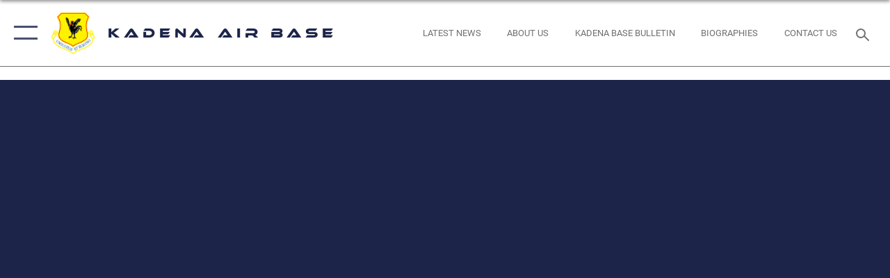

--- FILE ---
content_type: text/html; charset=utf-8
request_url: https://www.kadena.af.mil/News/Photos/igphoto/2000528208/
body_size: 42247
content:
<!DOCTYPE html>
<html  lang="en-US">
<head id="Head"><meta content="text/html; charset=UTF-8" http-equiv="Content-Type" />
<meta name="REVISIT-AFTER" content="1 DAYS" />
<meta name="RATING" content="GENERAL" />
<meta name="RESOURCE-TYPE" content="DOCUMENT" />
<meta content="text/javascript" http-equiv="Content-Script-Type" />
<meta content="text/css" http-equiv="Content-Style-Type" />
<title>
	Americafest 09'
</title><meta id="MetaDescription" name="description" content="American Idol contestant Melinda Doolittle brings children onstage during her performance at AmericaFest 2009 at Kadena Air Base July 4. July 9 at Kadena Air Base, Japan. (U.S. Air Force photo/Staff Sgt. Lakisha Croley)                       " /><meta id="MetaKeywords" name="keywords" content="Kadena AB" /><meta id="MetaRobots" name="robots" content="INDEX, FOLLOW" /><link href="/Resources/Shared/stylesheets/dnndefault/7.0.0/default.css?cdv=2446" type="text/css" rel="stylesheet"/><link href="/DesktopModules/ImageGallery/module.css?cdv=2446" type="text/css" rel="stylesheet"/><link href="/desktopmodules/ImageGallery/Templates/ResponsiveGrid/template.css?cdv=2446" type="text/css" rel="stylesheet"/><link href="/Portals/40/portal.css?cdv=2446" type="text/css" rel="stylesheet"/><link href="/Desktopmodules/SharedLibrary/Plugins/tag-it/css/tagit.ui-zendesk.css?cdv=2446" type="text/css" rel="stylesheet"/><link href="/Desktopmodules/SharedLibrary/Plugins/tag-it/css/tagit.sortable.css?cdv=2446" type="text/css" rel="stylesheet"/><link href="/Desktopmodules/SharedLibrary/Plugins/jquery-ui-css/jquery-ui.css?cdv=2446" type="text/css" rel="stylesheet"/><link href="/Desktopmodules/SharedLibrary/Plugins/tag-it/css/jquery.tagit.css?cdv=2446" type="text/css" rel="stylesheet"/><link href="/Desktopmodules/SharedLibrary/Plugins/SocialIcons/css/fa-social-icons.css?cdv=2446" type="text/css" rel="stylesheet"/><link href="/Desktopmodules/SharedLibrary/Plugins/Skin/SkipNav/css/skipnav.css?cdv=2446" type="text/css" rel="stylesheet"/><link href="/DesktopModules/ImageGallery/UI/ig-ui-custom.min.css?cdv=2446" type="text/css" rel="stylesheet"/><link href="/Desktopmodules/SharedLibrary/Plugins/bootstrap4/css/bootstrap.min.css?cdv=2446" type="text/css" rel="stylesheet"/><link href="/Desktopmodules/SharedLibrary/ValidatedPlugins/font-awesome6/css/all.min.css?cdv=2446" type="text/css" rel="stylesheet"/><link href="/Desktopmodules/SharedLibrary/ValidatedPlugins/font-awesome6/css/v4-shims.min.css?cdv=2446" type="text/css" rel="stylesheet"/><link href="/Desktopmodules/SharedLibrary/ValidatedPlugins/Chosen/chosen.min.css?cdv=2446" type="text/css" rel="stylesheet"/><link href="/portals/_default/skins/AirForce3/Assets/css/theme.css?cdv=2446" type="text/css" rel="stylesheet"/><script src="/Resources/libraries/jQuery/03_07_01/jquery.js?cdv=2446" type="text/javascript"></script><script src="/Resources/libraries/jQuery-Migrate/03_04_01/jquery-migrate.js?cdv=2446" type="text/javascript"></script><script src="/Resources/libraries/jQuery-UI/01_13_03/jquery-ui.min.js?cdv=2446" type="text/javascript"></script><meta property='og:title' content='Americafest&#32;09&apos;' /><meta property='og:url' content='https://www.kadena.af.mil/News/Photos/' /><meta property='og:type' content='website' /><meta property='og:image' content='' /><meta property='og:site_name' content='Kadena&#32;Air&#32;Base' /><meta property='og:description' content='American&#32;Idol&#32;contestant&#32;Melinda&#32;Doolittle&#32;brings&#32;children&#32;onstage&#32;during&#32;her&#32;performance&#32;at&#32;AmericaFest&#32;2009&#32;at&#32;Kadena&#32;Air&#32;Base&#32;July&#32;4.&#32;July&#32;9&#32;at&#32;Kadena&#32;Air&#32;Base,&#32;Japan.&#32;(U.S.&#32;Air&#32;Force&#32;photo/Staff&#32;Sgt.&#32;Lakisha&#32;Croley)&#32;&#32;&#32;&#32;&#32;&#32;&#32;&#32;&#32;&#32;&#32;&#32;&#32;&#32;&#32;&#32;&#32;&#32;&#32;&#32;&#32;&#32;&#32;' /><meta name='twitter:card' content='summary_large_image' /><meta name='twitter:site' content='https://www.kadena.af.mil/News/Photos/' /><meta name='twitter:creator' content='@kadenaairbase' /><meta name='twitter:title' content='Americafest&#32;09&apos;' /><meta name='twitter:description' content='American&#32;Idol&#32;contestant&#32;Melinda&#32;Doolittle&#32;brings&#32;children&#32;onstage&#32;during&#32;her&#32;performance&#32;at&#32;AmericaFest&#32;2009&#32;at&#32;Kadena&#32;Air&#32;Base&#32;July&#32;4.&#32;July&#32;9&#32;at&#32;Kadena&#32;Air&#32;Base,&#32;Japan.&#32;(U.S.&#32;Air&#32;Force&#32;photo/Staff&#32;Sgt.&#32;Lakisha&#32;Croley)&#32;&#32;&#32;&#32;&#32;&#32;&#32;&#32;&#32;&#32;&#32;&#32;&#32;&#32;&#32;&#32;&#32;&#32;&#32;&#32;&#32;&#32;&#32;' /><meta name='twitter:image' content='' /><link rel='icon' href='/Portals/40/favicon.ico?ver=supspa8G8tBIOb8GUsBLgQ%3d%3d' type='image/x-icon' /><meta name='host' content='DMA Public Web' /><meta name='contact' content='dma.WebSD@mail.mil' /><script  src="/Desktopmodules/SharedLibrary/Plugins/GoogleAnalytics/Universal-Federated-Analytics-8.7.js?agency=DOD&subagency=USAF&sitetopic=dma.web&dclink=true"  id="_fed_an_ua_tag" ></script><meta name="viewport" content="width=device-width,initial-scale=1" /></head>
<body id="Body">

    <form method="post" action="/News/Photos/igphoto/2000528208/" id="Form" enctype="multipart/form-data">
<div class="aspNetHidden">
<input type="hidden" name="__EVENTTARGET" id="__EVENTTARGET" value="" />
<input type="hidden" name="__EVENTARGUMENT" id="__EVENTARGUMENT" value="" />
<input type="hidden" name="__VIEWSTATE" id="__VIEWSTATE" value="vtcZUbaCVsMuLGsSh/[base64]/LOCafOw4chd6ywhZ8jrMRHDwOb7lp7tfiFvR13X9HtF17YVDfJlTPeAebgdc9oyKJ3ssKW5ECuDjcrUiuXLFc8XWPHHi2DA+MSycSEIpAsTQ8Wy7JLzUlwr+n81K4uPaRtU3e5OtmJMbzphe+2HkQUN3DGA/sE4RoKINl2qeBE0N9bxLugFLEEe8fXiKRllFKa7JA246umdzqR+12G8jnuhW5vrOeXdLrn9TZ4XVO7RDvoxTiqxLwjl50ORo3cjgUb1BDXRXfFOITkBwKKi2e/W7dtnIVs29uI7royh5wYfX4iHipzONif2ztAgCiQcV6eA7pJmVbct40oULwp00RoOoXeN0QXdu4ucXveDXkFCfQk4HxRUCyjPg509mYmHfvSDVBZHWt5YG56TyEUO4/Ki9fVQ1Yh5LyxLfSwv+69GhHFR4UbVVGXRQDj9ZTH5gZm60hfSRIyK0NiH+2Gqw2gxisYSk6Cwhy4b3ruP1ZJduLMGyCimcZBXp1xvQ+RPsY0T0dlCXQSShOgdNoKZ3liACXJ4PBW7J/kqtepYonJzsPk3r/CMTCl4E7GqMlA88ygiKpzFjiFBuYPV3RsibsuGL/7bvQbeqoKw9V/PosYFpQzcDrWOK4Sc2TpKK/RKS8PHe79NTmEPDAS/z++60ara7KaZsJ6RaqTgugSWlLORANlehWw/N/ZEDVI/AI+9VVKOyYrFrQe/b22LThzYssPz9HugyMi0spQZFoyvoh4WDHhqZP8KE0dKTr3KK6qsaZr0erhtWJVZaQohFvLZMdTcalfMhwTvZHacPOX+ZvLyMyeNYWDUirBDHxW1/45USMVX/vvVDHV/BPk/[base64]/XdwoGVWtPp9rLeWgjat7n+yuAybWRN0ZZlNsEjtcFfACxM6+PX9Gv3RBnLTIYLZu+91kAfDgnp9w/Ee2YEJ1lQjFGX7eU7lXENM6EG2xujh2sX3aj8THowTcxrtfuSAOvhEIvUHZjIDJeJFf2Jh2xx6Xh5/VCUTbTsnS0r7WrO297k59u9O93/OkXbgQvqVPOGCAD8xPJIZ798mblbOUsQYFRiabwp0Q+vDJ8gFROU6+sXU/[base64]/UtOIi0nay/BlDoEqXx12+wZqmnPbmvMaYdf55dSX/vSmPBAEr+lG4D0GOzG3Ho6whJ8QRw7iIATtBXrYWd04iVU9t0N2a6eYVX2JKUm2VIiGFgi3FTpnxAcuuwx/PTsFZDzmu11+5xDeKsvHcLDbhZomcAdZNFmYv5EoJbnr3EjG5ZRTgpDT3XZ07BF0SZ+q2RxIYNlWAPQRwpvgN8+lZRjcXB0DSU/w6k2NoRYrADV9mWZvuhMCrM2HNuT6F/9V8N2z4kJBocQPpsWki6LdGJ2/B56CVz767363ixf4oJBL3e9G12esNiGqVSxvrTLVI/ISjVcWA+7UWYsufx//cCAR0droFU/HBTrjj7qiH2zifaoO6KwI/u5lUsJJdC3WVzkrfigeuP/FAHpWAFOh8Vv1KrUd6zMBjD5CV4zjdyAkYeU7T7djm+kBGammN2fJRW1XB8m0nNs4xS0k3Ih5Ng1dE1xYqpw50I6X/K9HRKQ6lOp39y9mWb2Q+osw3z60/JuWGBsELN57WmdGJHGFIhuz2f+oanCMg1bB/DZxhDfTX8Jwzn8OxeUMqZqTAyJ5cnhXwJ0MM6ffSgQzYdtV/jSSfs6hmJUGtodBWxcupw/H3kxayLi/KKHoxvZjn8uvjwsPDPzrAjP6H7ougbHT4aN5LPgmW/d74XbeaCn+WOje4mo/TcA/K74q5cpYIxWSJhNjuQXKkQV4qWRUm0uYzXaM0ahIt5anF2Zotlr8WkE4YuCzt+6GCZb7eTVr1Qn5GOq8lkoSia6bQ3tjmTww3MXuUesTHjvhWBXA58d6vBR5l5OyJLuq9TcEuMd7g97GGM1OHzzJBmGckM/HCQcff27VMXx6sw7UdGAqm6BHDOHlUMx38sC2pg7YmZcr4KiMaXJSYEmOBz+CwRRGMDB7rCVfxVqZQwLucJGSJMUQaQE8RKfbuNcPYM/[base64]/IEqoepHgbhQHTbHbDaLb7xQI3qV81aIiO3NJlK/aUxe2Qv+6Qx9s5Bvds7UmI9EN/VgWy6hR7lDCFOGJyYyM6QUUX5EEHwtH5FNYbVwCLZrA1L56G9g4A6zSG4bj+uAv0nuww6XXaEy2mr5f6/Dhy0n2IEgVoUEfJpPiR1y6lgJBVis8OWeZM6rg9BSe2ijrt4d9lbMGC6cpGMh80MP8B2Jw+th7YbZcQFm+HnC9p33ii1nTeZBvUViwyp1neywvSUkbIsBGhyf0Gz+nGMn9HKRvqnA/ECUPoiWqOH496PcARUbGtH0uysBJMv0CyVpMlMZ5vu5SZZ/aoMzHKp3G3jdTDJmiHyXl/WV84H8G2SaHy3XyYgzQ09bN40l+pBd420G0YO3qYFxfDCHNYQ6HCf4abuB6lsxR1X7pWTvSSc1WoHN/T/bX1+eTDfzO7DH0bjWBj15UOxeUscbLAHsgUYIzHi9ZDWDrhfnAb2Qk7ItahaKLmMykA83WqHVSa7KW/QLJcqIdS7q+tpm8b6mQ5UdFvU2aF/AOUhED7yCv3ozNncM23lC1Inw2mwQ6l5SBlXNlj3uNuCyIN5QJm430yaDPrPc+RxMfFA8/0iBOJfcbrFbmMk5Bljc/HxjleOvCzzUJvSa3yG1Tl8bnOpSHlWXfaBfsrpsWn18LymosSUuxPeOAk+quSjQayxzwdKz4mdX8QOxw66XqrbICF/CK5jPRL/t/6CglBKl5W37ogAg5R+1jOBdLy/od5gJYewHp9EmbvxZ7YLkYLjRhJGGPglA0aghf6JZu6tF6sIC2XLQ2ghIXA61ZFWWOBQDQjifXdU8/P92hW9RlxmNy3O/DQ+po0rTjzshjRqj6lRjQwX1200X2hFJg/012lv6+enCfvQljHGr9NSZSZVAYYhtO4OXrL9TW3+ORXC1dn7oJhWl8J2nuk81QjsTXQ/+2OeZUsHDFUr75YhZiNl+wj00oLoRBZ9nh6cZuHbNXvC/ouPoGmCdbysD4MgXUbV0Fkko8Lsw4qZK4vRDKwBq6quAr/A5eQ1OS+fFA7m174YoE9W3fNjoySsZPwmeceuRCt34m4QnK0nT4eZfVkHv0X+tZJjGgBopkjuDt3GqXqtrMnVl3tR7u9ZScILRV44B63/ldbUZHFC7DbSh6qaOi2SXdTasbHlZIDa9gLZ2Wo8jFvrHC927YN97Zzh4Xq2n8S/In8xtYco2D9L+Ea2UnRmvt+B1GUm6As0DyVvvyUAwfgQlBJ9vhkH1bweiCoOKaiR+1karjrmikftQagY6O8r80uXxTG2yq2/+H+OmvkeYPsEz7cf7DoDuKUzn8t0FDs80A40wY+eiNKEGOadJT5x/p343zd6Lwg1TlrW9neTTkFadJCleMDrmS2f0/3bzN/OmFwhlHaR0xdxEpXS0Y+b7l0sNKFPYaJsSyZt6+HPd77QrwPEQ4Sq+irQNQbZFA4aBg4UMCKZTaFggSHxxgwjhRRupKqbo8TlOZBaw06FXR7i6Bavwx4/[base64]/S11kEit1TxocrT9V8Lkd277N6zAIhbGmU7LmKuoLK6Tx7BffoJSvZpfvsG7+IkbP/[base64]/QDRqqrgzlMBLzwTDzIeV1Lqe98gMiAkCl+199XnEaUV1W7VmWpVJgc8fNeTD3CRz/icGqng2RVl6svl5coAgLe10+syqN1vel/689z6d0IdveGY+SzRffa0/HkfY203WMYSEPxuWdX1Oh6sjmLD0MMVFITqNxiaM+JmeNtyCv1OD+rhVGEwimxMexA9Zl2J6wkm2fPhvNsJEHHOx970GfFCYOLgL6GVTAQLXsrhvB3L544KCATwnHWJwxp/ngW9CAHu0CKp01KsJ/Uz7Zrb3BLN9lh0zXY397xFItqia2IvD+aZ6ulsJnKHH2tLBn6u20sjNWyqFGwd8qRc75ASE09ekFPV4h5jv0X5elXbgjep/I17f3hnuVSogUhGQ55BQduK4YDC3fMABiZoSCk2bzHJAfQ6ED/2pMzx+kikaK/AjRe7H2w9sRlGeoqm/EMfq74n27fRiEAY3LJd0BIQGm9uJQEnoCTbf6LtBXFQGT5anZVP+JgUB4+WzNGRvtMsnflxhn3/LKX5eH8ALI04mdBWPqDwSNthTSu2BCtQzeqXe9lxrnAntfcG7pilcK7ARKTTJGe9HyWjQ4XBiXll3o5bTtz6gCLWXpVuc1fdbcE+xorxkpSpRQFELBdZi3/6vYonq1kYHcu+znKpjFtmy2N1EH9xmzIJjDQxlGU/40gvcVUmvyJOPlLAo9Hgn0gIee4kRZ8mPIFKPvqbp18/Dfwpq/45wi4Z/ylxQan3BCynt0nOR/LWNFHYAeQvO822jOpmFtllJl+N65HZ6FxFRFL08fud8wR72+ZF9/fBNrtLr0HXTUNjx6YIlM2otMdIeZZppBNX71306nDmfcqpguD7mJtPFoLU6XHaogbZXH2auhInF240p/HDnIWHTf/[base64]/XO2mYc9PLilYHvOq06KMKe6tDH+m4Cgtqsc1jjpImqIw/jdif1oGotdIn6h8wm0NTzSIg34R9gjWKeKU8K3NGnbyu/yQPJkDEoTmSBOwcru1pjJp8fH7VvJjmRakigowu+GL8X4NWxCBN/2lfyOvWK/l0BifeUZdJ9/J3hSNT9M9G313hYX3xMQJqY/dBC6+2y0UqatpzZVIrFKQTH6IfJxQXkMa7p7QZopEqnLsGczY+K7pbcMW0oku2QIV4wWLpd+JZaD6vFWpoUUQUX6JG0Hl7ndIbKbRPTuT19qIKumDnF9efJJC2foa/Nnnq+e+7LRXN7fDYfTE8lEyLDGQPDVo/[base64]/PtKl9lSadAU/oEoNBcyHAC0lC5qkyO2se4vFK0q7KODQKYzuB458N8SQqb5Gd8qaqn2h23yd2nJYPwHUJZe2XWSGp6x8wXD+Z24Hj8wBBIfdzcEYXGGOVlchqjxlRFspG9u3d7xlBtX9B3djLjQx7gdqdirjnWEV/eWkw+hmacq9rVmduM/pCd5VcELOr/[base64]/z1tsLGx4HCGISG4MPGlMYJrPLq6ptMiCjSJtLUpnOO2OQjax890HJWeyvFogf1w8KRUMEQjVzpN7gFpGR42UUO2w+mGRSH7n6kHZoU2jXf6QcnfePYPbfGk0Pg/KAku8V1JhVMxyN+renkHMKmjmfof+8Q2Gg6ooomH6Q+hdnBGG1aJZcUcy5VlnQglPpmiWf7/vjY+zoJDsX8z3SuPM7cDxIigiyj/PqGePusPjOKKehAffVpQp7Ad0M895ItHG3IISIVi+y6DdLNDS4/GaCzqOFc329uqMZcaj4tBEjOE9X0K0MSJ6+NPtPZRllt2osW0raxny3r2Hr0fPdwQ3BchUXdhzdRlFHg3ITNj0ZQ6KuT7EBVjDxMEvSc3bjdiBg/[base64]/TJery6XFXIrsXOHDOr4mfx6EbKqxjz5iCUl7ugX3x+ib7sKIegibOmkNPZb75nvbrrmygF/9g/BemUFk1S/a9dyBVG7nTG+3V38kuM/SRdGuQp/5sXJr2duVsqLU+6Cn8chPQs6eJhhFXXlo/zjAsyCnFr7ClUdJzJ7wL9D4ERqoikzdlIUzVqdNKaN2Mo3lb6kYRjMOMcr2MLZoutOhTkv9TkstdYHhynMAv+MBHAlOHKHeR1JqvEIt9glwHnbXBTo6SYYdLRgt5mz7uOe46LK4KD7KSYmzkTGW/REWZv3wn/18WHQHq1zlaiCG+jnUD/a/qk4yY1NCSlELEScSIo1M3OXm/MojP7RRI4QmXfB7qqPSYkTnwjJ08j1Sp/b2oS1dGXO5ci+6bzg5S4Pis/fEoONH4nTCGFZaIzgL9ngEc3SNWJbEaZpSeIA6jUl6UkkwyG6qxGgS/YpAhA+MkOLTA2qmSJDxd3gTZduxVVzyu4ppw2EnU4PdwJnzdrOzCmtSs3yD+nqKYKdQDny+9rEU2PjJxYbQGZb60vg6Fhf5L5cBHsn3aiynfQsUbw3jbPDGSQVwbwhNd6uddrgTcIZevv200NEgX6Ox983SPu+zvF3sYcdXHF7WO68r01dFdjLmRQx+/ChEaFOtnSs6yrFD9Iu4dnPbeKHw8xVxM4bw1NxHwJRKSJNc61m/s/6xIc9quRnNEny0lnuQ3tabillQ/[base64]/GqmyrO8fdb+n9jB0IJjIDwtffQAcsPIb+lPuyA8tMOficRDGjUdZfXqqva72utafmjxt1bHfNBawDsLKRv+r6otJDzlBfwlczMdp//XYknvI3bW6PFwlHnHRz+kyen3t8pvdGHG/GX+CuO95WYOSCRzzravGfzEmCZZ9fe9C8SomE65tO/EjY9Q7tuXUwG4QwbH0gMe1fw3InmhBRGG6JBizcOwlzQfhf5p/j/tIoPYwBhXTdEU9TPWHaxNvBaDghfA3E7OeObLxpAtl2SxwJYk5fPGDDII9zoKc9uJ0u96WYS1zAu2WxOsnUbv8F2kErMFdqo/4Tt0BzJIXrxlFLj0FNteLo7xaGNzwit5/5OIBflCJHYz9iPz85dQCUrVCriWRM+pe5n7Dont0be7WcRUgvLVPCayzzyKcF7T9xZ0nAyvpXktvNI1qrFL6/vqIveIfa/sAvVbRXuhrIZRLKzrTVNFna967UHSW2jCr9aYx6mmyQrz1fefVJXGlLeWkw4YxdgdFdAAE72sxHZCq9Mp6BsN9nkKsGx4yQWo2T0ei89dbyJYUcHIUFT4j3naDbx37vqWmeW6o84fvvKNAsd0qZebyfByakh727EjTD4Ao/A1vDkqetSCFvgYPjiir0HvAu+9ggO9Ngqf1pEw5Zl1QErw24JfzO+XlmSbDSF2ww0WK66fyMw7+ScVJ/YKjx/hz6A0Wns1N9AQT0BGLko/DZUR6yR5UdRk9z3UfbGBG4BDJXghgkyTmjrXZZ3co8K3OIVm/DRzg/mHBduWuVb8zbJtZ/iIP842dBu/tcDdvoMNXTuJPORnvIrSabNtKfcaFtIumrwKKLFj7G2psd4fPI828waBd+ESIl0MV2WOQ7nnpA/dbtHUMABPzh2jK53GSlm78BF2gd9gXsxxk5kaFN/VEME8ViU/veXtAkbBSs241ZZKVIgR8IK5C+ym4sz8us8AI5IgWBls3o9apq7/qriIN/R8L4RzDsffZcg+ApPfjhiCJ/XGZ81GknIr++ug8up4OXu6BZuOPaLcJp7DD9XGx/G9feQvUZL7yJSp4ToXCHKycNVDytXhrbTY2/FnIiCTsA7mFcJHfp3plfP/[base64]/I1s82GGs/cAEDgNXmMG/gyZgA+k/HI2fcoQknqKqgqix3IAflF/+n3MsC1e4ZHKUxE1HplGu8eGzeMliCbvriuY5uRhSWUubJYS0qhvhXXyeC5FVqYl8PogxHd+mZ0nlSkpm9XiotDwQkOdAKXm+HVsy0RVMAMAeCT7oSqIGst6GMMfNsmnyqe3cmPq7UjYueIRrZ58CbXPcXc/QzTXz0nsQpPoqlrAlT5k+DRX58pgp7IUI/S9u8RzuxMGrhPLnDOE0S9e+hCQOKnjPkMztlHGAG04ZdCUiuCiW3j+ztIpAD6yB6P4XBctcCHKCcuIpugF1quFDJU2rC84DoWBB9vEsa1KEt52u5JuLmlSh7yaMBfDCJghnwau/jRNkJPgt9gLcwjUu9PwqkoNWVLt5Qkw9AxxcYc6+R8kNSn7/GmdncyLg7JdTRLdQcwNOuPnD2/gZ4wTOiNVKsQJnTD6f77RvXr2Mnsi+QztiLq/amMS/VIs4vL2CLbeqNOtmy004bmoBX9WD6igXteZbrrGL7QLr72ULssiLlaqZM2Sd/mxYJ5Gd/ijVpks9JLR+qyiS/9V9SwHbRRosz20cWLjRWRz158ExkvOzpGlorWVNJgQSfHNw+uhWi/YR52iokEhwElqYUX73LUgvnMG/90U47FJbQouRdnwoKrBwxXMPLeJ5lF2ewqSFt45EomMJg17Gf9IRp+rR19Y5G4/khgxasEmYUm0r+0ydSLYY3FvfSz5VVJba455CIW9kyVTFoGfTlhCJgy7ejAbUanZmqmWbaezY+qetSqiFA1/38dKEVx5FEtdjdntSLr0ryr3g3449gSClzN3XU6mUX0nwTPfCmcBIhHpQ7GNsY1U362K7kpJDyunGBWdSYHf6BuCJjS53Wdy5+7gV/3BTg8KaZdAHENT1efTHQ3LM+oFjc6rEN3foMeYj+254fsDhkht0lVEoopVjSbHgPRwE9qWD+3AJXNp7E1GCXyYQyoOT/4wNjBEiEuddn+5FG5v1PuWL13KCe9X5fLe0TzlHbLS+jfU8MhPegzood/LChQCGtszVTOagJDlHOwG324iB73SmgEzwgrbNokyh9uNEkAuPUIiq25sCehN55cv+aMFAZUYCv4NniV4re6P3eYXF60d+ueKkwy+Iix3q0NyyfiS8LHre7El4r2dZS7vfv8ATzAvQBwyNL9GeyrO0J8b4e20PNBrk9VZzWEPqYELu/jN+gkFfV+EiGC7dxIXxWVC6apvdz65CzxXWYww1trTcBip6fpqbpLwAQyPodHunXaaH6Epxa/fFUJ5Cf6AhaXGPYpaj0YC+2rCH/0QDvoirD08mZJnJwwUll15MCg/G1fjC4ziUH8mshWj/vXosnVVMAELVOTEcNqc0b4PRr9GCed/jKgzMUqn2H5WjMLSqCqos8HpSM+97w1i611icBXnkkPsP6xhzJsbi1A9IeyCTwKH3IJGB0sfDNp5T5+PTlq3YmtM5QruFevPbgj7wMWz+SMhQwBj+1oe+JkL9LACh4JcTlTp1kXQVHM1xzkfr7CsS9h5iau/gclOAzXvRPvYStBNjyz/yOz/nwGwgbVQNZnY4DvCuzB4JKHkLu2lLloT+CcbVErUkmWn4XGos6CPZy3YIPp7coprS9t+UmQAWVQ/L6L+TG+1ru4nnWqBL4NNN9Y6Fn5eLu3hODM/v6gdLn98eyYCxAgNrvm7axOKrqAnR241sfULSfNHs+zqiaXsvWeAYdsAxt1rEZ9yUit+OkCx4zCfqeAckHHRi1AQnfwTiimHVzVdKw6W1RB4f6imgHVDo2LHW/0NzEcHr72joVs8DNQgDTwf5EpvEo6atvh825TDS+aKK2dWlB3LB67SCUXtnPIYB/fHWWyq5AMxV+2ZBI4gnUHjpDde48UqZ5xS3U9BYfZyQx1/ce2Ghw85t49mooqzuArD68JGRaUBDKJ945KdCkQhD3VZHM4QcHO0Yf4PRZC6d1GztJbs9mud2dIkuDZL68HJKn1mno5M7x/V61i1Ss4aXn5jCFTFa/7OE/a015BYyberPVfs/c1DGsI3l0kQqS2qbqiF4me3Lc+jDXZhDnOwoR2/HtNjyDQHCTklNJ6rRfzssN+6FdC8keQ9FvKSIpnhRQNb/e9oVqn/Py6YU5mvkM4xU7RtFbHXczJAeLneX7uu0M9f00bohbBeAqN21Yvw3piP6Uco0hUk1dWlU5k1TXQ/PVQnHlMgMFPTydAnB9FwDCAGMrb8STVD3OapDMnsm9pwdvey5y59jcn9TCY1rlcTVfGap0l09J0IzY4BnJfOT0ETO1HaBA6TgaxUgdXxb6pZeZXb5jIoBtz2pZJz12ofSa1ZC+fucfcEO+RsofDDXtMGb872iTw/od9lJScphgzJL2+0fGAYbup5k4BmDA+5tyu3gIWueUgmyf8I6mgyOXkn9gFxZrEIuWhWIxrW1REn4g08jW+vlfPwvKQqpIT6nJx7nTPD2R/o2pCWkZya6UEH60U0NNU47yWVjWB/xElH2S+AsZWMt9H+RkhN/[base64]/d9OOFTxvOo4L8ZhlpKBZgK4U2kH+uPss75phqrvp7lJK3HhPlXA0uN0v+lPZJyMeFy0t4ivCzKmEnAbML7m0L7GjWUqPYE7igXgCTZIenjHbcG/XvbvotvPTlw+VmAhi84vLXuxvmNdrSrnOBiO/VYe+uotSWmGLJSlLI+HXjBXfxKDp/Wl9284X205n4MSM2vL1E42AdUDCm/emBcdvd+m9YTTa/EY4oJfsOlr6K9kcZy0q3F15uzA3IMDtCVQG/NxfDv/[base64]/[base64]/uD0DAmkjWY9AXUneqX6Kf7yShae+ufFbw9pXYs+iBaKogbWr3IZ57hDQ7kKcqSonScK7MhKse24Vl03excgo4sWbHmk+8OsCX/b4m86FUxi2+FBatoUzk8JWOReDLjm2LEzcisiHNVvasFgkxkxALc2Dd0g1q2mXs+I/XNJwwxd+7RC0whyFMRC066jJFUci/zlv/TivhcJGWJ5d5QihSottLMNOY8UkpODtLZkYRWmB/NzX3qzMU729EaoNJMbqCTG/mSYN1YNVvCwOk3XKTyqhHnR4uitQ4hay+qH2W0APOutjS/QFw2VcGq/8fEda76aqHrBOx78D8vz8HEGrcs57CxDRGdBuEt6/HCxIlHPTPsQ22FpWoBfh8uKSeTUg2xaDi9TeN75hJLv5IPr+ydRZtyaRtkJMOc6Lh7r8LzZXVn3jYH2dRUw5IE0pnoU2Vn4tVt8IPS4DlpnhJmzXa6yVLxylDffpUUvFhATgEdf9GbHZPZQNKNgxksQXrknjfDLXyc6+3a8GWO218+jWzAoqcdr9zGU/H/[base64]/M0qMTg5M3URyKKRaTfIhHcOfd7L1Ea2snEDZwzQxnE7WZ6e3MemQvxS4W2kW/BZ0NoIo9etS9pGtSmYKapMTBJxhLWjdvURQJDK/Z7AHjp1M3cNm2bDnGQdJDTePTyICDjPSubWR6ofepYare6bNGX/C90KbpftHvEWllH1n0RjUfdYSX4l2Is6lDtK4Yz16awk1/CaVoV23nYXzKzBbfuNwvJzWumRpzUlNKGGue1cP4lhaN7CrcDomUtgZ91aS+04syvL/M9baVHb6zwkP8igeMcL1zrvKnArlYwgwcZUGO2eNbvb7sBXoF0MmgM68W9eMm+wmxCo2fCuy7sMyGI/YMwaQol8B0gFV5ZtgDmGg5wmWxe76DUbW+5X3KvKawiM1f8ItB8aikptA7y/rGeEwkVEJxmka5cnljyIacILPHFacWkecM6fr9gvrWhqdaRqY0lmtIsjUN72hicGJk6vDuDLcBuDCGFOqKoPtugmNwGef8RFht0XNJ/HRDGEAUtY0p30tw31v0dV6MmT5Q4nW1gc5kahwViSwfHHipRFscGn7k10BFZgGm7/9gkCPsskldhAoXA37eFdqb/hSticzLI8VdNwVqBeV1IGyLVcAiJC9FogmZXNT6qNYS3vRc+AcZNC99NVyxiBg80jV/Itj8vtpN8VZr1eJuQVLKYrySAcwthr3L6vdjhuA6aHUYSzqDqiULTaAtDjaJO59DirmP7UXrGOZpaTL2X4bYKId2h2v9R4uXVdpOzhe/gdO59shCCcGaCOa7PkOPB7+xvpeIAJpmmje4qj+wpEWX/6iuwthyaGWmI1ckLptHt2/rh7V719+pbmXsxGcK4NZTK8UpkW/w1tHU+PBs2nKcCamrUrrIzsXuzrR9PE4qL+ivQ+D0gPRjieU8u8E9hS5ZMCMMnlzQRSdWtBdk6F+N5Y36N99udLIGT14po4EEbNueAXycKjejD8yDuwUWU5rM7dOUGDMPMuAruxGt4WOrFama5QRRKC9W0eu/yeyt0MnLlZyzHMA2cEDrWsvJGCvlka/VWaxAeBQqT0A5eoEo/nScUW24V1/wWTtX9+kxaw7YaBi5IFzgN/fUad0chC8c2C71IwAuBjlfigtueNwiMoqpeZWKO6nYxaM9GyG+3UgFhcyGJ8kkqROn0vMCHWvZSrYGV2+OoJndEKM3bQL28G6FP7aPaY3DsXPMLCaTKAXoitkbw3DT50zPcLpRqnDhpZsysQidNqf3MRWzHQiXfuk+I+yuJIv0CgRn/aaRUEacuZ+BGKc13Fnb7woNqCOtRLr8ZQeZ/ftfimkMsErovj95a700WpvrFesgxOZQmx3UofUch27TXvUQucoCOqYnZkUrioOGq/GwPKbiyMoQrwW2d6gOsGm10rFvLXPas/tq1Fp/xFA7cFemqoH/IK7Tn4/rTC2//QKcvlnGxgNN/cAMcynQht02pud+if+S8q/kXZPCzldHnRGJzsqMMDRib47KDpXN/VuguZyuZlNBv+8fp774wyAMpwsU0GWR5tCuX3khMf5FUskQgOcBwkqHRJnz1cdXOyP5aXVCIisjNn8NicvVz8PQXs4ViPan/bK+wgvZu92MAVo1SG0yh5NZPt+f14ypOg2GGZKFJYttEc4CWZpwe+hxmshvgJIgkjBelgil0mHOxRuzBJ3Emld9cyaW84jswv8oURnHTxSCWE1m452Afzgyj1h2IjHOck6YV4ST9U/90Sv9zPHfrPULz7VIhF+pA03YirAuOwAyFxBtzFNMshq+TDXnVYBvrlLE/Cuttsn2LnHF60QKAOMqP1qeopYpFOnA/kG6jSCVoYb92tmqQ/aB9DbPvqVvyYEgF2APyxLxR6hTglyBaQ5/Tc0bAQ/x6nrlkGZOYgkfZlgRa0RQQoWeSEHbT2vWDmz0PhQfDugt4jYCI8bh22cB0GxqCFk887RyQgKKzR7G9tb9dUQcH0bc2MlHO0Snwy/hRRTmRIJ2r2VGIvB0R8MbkMN4GRpwaUDF4P+dBeCjE0JcC4BSdrQTZCMsWqiha7zkk3TApkaa531qpLWDmxxPNOQ7NL/GjHQx/MBd/HRNj1lUr+F2ZTGRW53QFbTe+iaiYRy5HVufXJpq1aMU+a9BJ8wJITouzmizoZPKiFIIgFz5oDqswBQ7lhnpkU+nSk9lJ8IzXY1bkXpbMGVmWyXl/FA4YljejhKaMBKbaUGU23CZSP28TGNmDgS/qR7jUYYSI8gjE3WUaFImy1QJj+XlaWxnD+IsVASzWjTFou5oeW/uwUOfC2xLexYTAZ4jGs36Y2Jbzbn+79VdJLnnFmrk+kS7idiyGo3kzagieUnep47uJ0HT6b09/hrT3hYtcnJ4LPWybeaLNJJl6U9EPNXLm2pK96rXwB80FYFiQxh9WGK97SCaH/y+rQaUod8ecpAbr8Z6YtRvm0lZwOSOltv8jHiKqb2MQiQTBjOyWqk+JzMhlm/RibmtRwOL9Vg/tcIvsCdegx6L9Dp5PR8/zBA4kexTNlNI7M8xOPGBR00c+H7qZ5ntyPJEVlzIbc6gaZorpGHOQhGNByhVV6YnetjN2Ol2PTzY+EvhOuS1i6v0h0tnjNrExt/oXGx5FGcqG1OkiIVGyP2DQ+vRJp8SxD9YIAJO78Q66yhTvuiYcGw25AFzvCYHaDHKB5V47ZsrgQ4xhJKGlpua0hxcr8UMBWrq3Wp67tLXV8iV0n6C/+HabKKUVmL+cX2ayLKZSRvk3pdv1jjdPO+7DPL/3+9B24kqZOAp7AuSWFLp2a+a+GbZEf/7mvMlkObvuOhVcf2gRmndEkJWhJjW4WZJVxng5Z/M9imqoOju3gRCPECr7BO3NLIEpbnz2oAZY+KpC5sII0U1jzRapC61/fy9I45JOdZBew/W4aJPJn/anykloXplwbrm3lSrsyIoEjJdHg63foMnIse7vGvoBiKZKdFKHJ1gBtFmzgIaOmwDDTxQmp8MEEpFdGmYLvWv3D2Fmh1jly9BxojiCqGbg/9xx5dQEYODcnLChhLUmOexEH6H3bBC9/NCZdb5DQfblbN5I4D1fMkTYGYEdwnF7FYbW/GXyb2AN1jSDv2JyjFn+1On2yFKE1YLbln3PxKO6dR05vbFbebdw6pFHty1kuBW3tk+UWUsSyOrKApnX4enr1fyyRMvMcGzuJEjyGzOcTxS0kR753BExqUYy6b+C3Ty0GUkZIwmEJ9aslkgLXrsYRuD/CK5fxZ7DJeMz0c+SWOPyUdCY1Kto7OLSOlkKLzx+bIkSkjwLFiB8e9rgUM7q4KCkOrJgHIheduPffNFO0ZGrSc6k8KYnjktXF/kxGtoB0FIplq6wroEODsYzELTwF5fqOCfEF7EmMeDpsqQ1b3f2EkkgmcxxSkpvjBBtOTnvNrvwydGVjx0KlPr6GVdPhI5FeUJP6ALORf4eEmsQ4XmbzpaF9raycndRlQ8cKbAJytjMMORk6m7arRJcqGV8qu/p3+unWoK3Fkvf6w2qVVFRS5mYIAPsbhrBzJuuidjZ/gJK09KPKllFOK+/lRw15PR1U+M6NRfbMkHo2vxZwxiDk2mtpQ4m21Csmx/7+3Po/fupSOzI3Mg5qW+u/Pj5KY7xSaLQc2cCKnq9IQZXtTBqBur9+T4SV2Xunl9pSPodTKEE1ku9XFKtZ3p6/4FXQ/[base64]/RNldv3QPLYPyJ3+vTcZ2H6n/xmscO8d87iR8IVH6xYk3t2c/fpeqiZbaActlBhFslRLDQ1uphkZALI+tnSyv5NW0suESGJCtJjZUd2H2yZkAOoK1dNbhGJXYSeX/nwoBcHGPUlr9BkIM8tUSs8Oqe8TlAx5XQCnY9MkJGrycl1SaBf8tOYBE98CpphJzJTt3SvvtU0mbFFyf2SH9ykSQWMIKCtOf2MmESSYQUWzukIB+D35BXWiMoRiJG1ZfB3Quo6cpndozHSWKSD1hnIS3qsGOb8kY73F9P3FzNJMYAX9HB910b6cUMvnwZMY6L/tW57azmxBsBwUJcXCLkfY2btGGufeinlwWniC7fvWIay/Ix/e9Wk4nYZQxM3JUgcTDDV9Fble72wZyqfcd627qaIrJ3GssVxr79MP8P4YATm06Y6rFP0AprKmBlqaj5cc3nJkCMhN6vdl+jir0Zi6iSe/ACjdKJ8D1jxgCW42CwYAa4zj3Ih26ZnsaN84poVnctTw6nJFXtNlh7yiRO07/UTDeDxFo2SYPm6BV4aCNNLBP9j88GIq0x+sVIVCVRdB4ZnH68nX1wrdpUJV0EoxgDJdJ+m+hfMZ0q3TsfyHmiqBijeIoHZ4zWjvIcCU3uUHcoTP/AcuvpW/e/Nk4yoIHhksEuULO2s0BFbY8Bgdj41xxsoXX/VdrOiCeXOsM5UOWQijM3cZMD66gZrh8UdBhvZ6b3Y42/WDVkZn8ipVxSaWHL3O/Cn3nXrk9RBrnVko7SPVeJDZydImOZtNvc+VeX+Ps2k8qLDfVs732b102MUY2fvCuEnn+9fvZNFbm7kVSSOiR7A33pP/uz8bCM5pqrlqfD/RCzLYgNcnAloLTU8vVmlCOubxLZFkLon6LHLgIBcyFq5NOibKqHR7Mi2vSew+eFE8q+qm9nwu6nr/KF2QvRpR3pfacfOhCOj3LotzWpFcBTxUHu92D6p2UYauGDqIWV6IE1eHAVh2Bg8Mf7FRwl9prt8brG8BucP4oCbr8Ei4Sr3HZCsZum/OmdUJ8K02pftq1vn75xeVhj4Wng9fbIIlpI6a5NEClS6ZaZxqZMSI/DpjjbusCHzSG5XAmGQo1S5HCWi/c3JJ9qfJYnnMKq3/FoB9lydBuGw/Srkvgfkx4E7cnyR0wscOZbph0D/oThtTqOc/Nvm1lvLq3yDephRO48czXSVTbJs6PMcdLKeSmMHh7TOvSfE/f4INPa8j1YPyGxkbl57OxJeoEUFPLNzNrnylhp7CQHmyoXXDHgOi/BoZXNeYdgfMjEjPy4yML0ijsry7NOEiHMpHrgBxagN6TMm4CTTaqDTWUkMEKSv4Mm+Wm4Im2oH1ZBLp+O3tRKvPj1gMr/4uOxhY62kbM7Mskwve1V6sRokLuZyDS5zWbTQn47xJeFl9P2wUnGlpUpvgDAunOCNuh5uTj2IIZaY17HviVYE+EzfuxuEU1uagFJeWrzDKcmywdUuKXJ6waLehj40d8GhWf+Ps6ylXuZ4DMD8OlF9BBsyxGvvu0C/82cONfl3D2WHCd0TQVajN8fk+J63U6Knp+072QYs/6bTVoC/CWOPxTLWxRvPgYJIHIW6LiunfN1ckXoWZ7c4DAZE91DL8JhwEHYU6q3mL5IsiRwqQLSas3abkl9khVGuVXMOkupKMR658KfTF2bN+MQy8o74NV/DR+Ei92gRmSfSYGGYQi3iMIoq5Nk+eIZ4E4L+vAUaUhdJu0yuM2TeMwm8zwPm1/Zf/5TqwSBKvqH7NZJbRq4/ilV10DuSuJTYm5ucc1mOmQnLmKfJDcbHHMBZ5MpudCnc/wc7Oalya5I53IoOh67yV7/FK0gGHK+HqNZdfNjLpqRqLpViaUcemBownUVJ1dyE5WeIRjGP93XIIvudzWNHGBT1IqGCWmc1gEVYcIPFDoZC3b+AQgeuy7H92mENv41o3tDMs+KiX60FsKL8i81evYl9LGf7VCejcuskyG/mgmiQ/02X+8kOzR4uT+DN+2W6RPim54bGkI6HWfOxKHF5dQcftPexEMqeE4vTRxf3M5f/3gR2AaHAcqfLl3ZuPYxqVzEynvW+oIdvqHlQWm9BYCtBpGgI5xNSH9myDcAouAPepyrEVaqXRMhIDqQj0stdRh9ValhXBupP5XBge/QbKmpP4aGEuz9r0cRE7MJXSJb+taFHaeW15rPqlGgae2pjNQY/XLs6IYy/WOewGYGU0bH0uJy2NA9cA2PEXgkHXWz6mAUQQAC8euAfBxtb2F0FHBF/[base64]/90J/AbvfJWoIQYilL/LJAd5WjQlQQl2ktJyHXdNGFIX723T+MmSc3yjJlcqqidyIpOkG4Yiw3hQFSBEnoyOH//UtwdBuRNOpcLRfINwb5qbUazVfT56iUL+8rdRDE0EpDaqTcUlRdf8yZYopRo+Neg0lf37jmRxBZrO9tpWbWcUUZR9dyxTMfTa//9eJNk6QHmjR3Hjskg8gHBVI55VhE7jzYMD+/iGaouFETdvzrZMZeJm3AkhV4Pwrs8FtJAQQQqAD0CVXrGpUqZlAqNRKkg9p3dqxPJKZJGjTEV+dIh9gUn05jk/vmrlRGHyGkMRkek8IqvfM+qyGDeVRUuNzsPzgWncZ/Kagbp8VqEaHInKaUQwgDF5Okudb9dWBQ1+j1bd98VDPyM59whIt2Buxh093BHINrCisykaYDNSqSwGhTqXcrUC15HPOD6azcdhY4jJSpwOb4wtQ6wmSQaLORFn7WLHZlehmB1rX/E+GJv/3KpdrN02ihsoFDasr/61J42oAzUsoVR3avQGbxwOJuZwvpcboG5NaYg5oJZO2sQNiZQEGgrTOM353dQQk5mAmRFFVAXhOkuPw8tLfVMc2tE1xjZqsrBLAsjC7/7WItKdg14n9Jn5GNV6tKZLn1TRmQFeHtu/GGVCHid4f3/Zzsqb8oAaMNd1D/7SAc2Jw0cHMmr/0Yr6biBrIoGxggmAbFw/yFWNJXMIAJydcx14d1RHzEFgZvOcrc17HN34UnHX0NQ8Q52uEmfKOEiWsjlKGLIAgP5a8vnKDRvlpHf6grHHYPXADmnb2geFwTXhUGvLjeij2BN24lltrbm1AXDH0N6C9hUh5uAIWf6F0mN8zT/aZWNwJ81f12oCItzpEtQZvUNLf9H/dD/a0MbedeNfkET3/pMteEHxgP4o6hHrnJug94gmj2/2P8JWPJDn6W4MtfvHKDYIqFWerv9SKIcC24Ff/hiRyRaXIkTy7myzoAN5YJhjMraY7fapr1dccqzs4ousc7cHs3EdLdswLpjvifMrbawV9I2b2JRUykMpgycG543UblSsd4EJyY5TBb8w75kIrHS+a418EpzJ0xUCpmRCjfE0IrBrhRN2Hs5alGeIpgOdl4Rzcf2/HZy0NbM+66Uq0opBmOYCIYWMMP0ioFwj+6unsLl9Ajyfr6oJLv+sPqbC5K1uPThfggc6ldH9woH0UnJfB+GTfhoiceTpko02uCLZTyJ2HB23YBfO/6rC28p5EC0Ri6DUCyBt0tLnJWOOCJExrjcKD8E+KNCq3gl0UonnTFDV5SAtiEMqKMWNHb2yH732pm39qsqnH/mWM/[base64]/k1Lamnb7bNzNTxrSV5hP4tVJN/Lg8N0W6wdwhUMMChBzV0tRHlsyKhKZ7CB5EDyEQqa5kwvw3N7W4QTWCYuYDtHvbuFmHNmpUrfLlWBDk/T9dxXG2ncXkZyOcoNAxoQItjx2F23WdBI/DOLHCyiHVOdbkGMJx0Mq4xszlSsGlFcci/PoCBtKP2vuCLsry1CclaR/wCeZr2CNLRBdg+oWimwXUo2R/peQF9kzLNeH3HAcctKCe5PelEp7KCS3d8V8V8+SfY2bQPFMUUfKF1VaUZoMxwdGOEkeHwuaZhOE0TcYma4A7eu7mguuHazZrt5JixERuHmVW7G8nJLYH4FoQdVRMEdgp3JV1cuMPioRtlz1/zfp9Gm6/[base64]/iziB91ksDTaQKhE/XFP7hcB/3lST8CuUvKW67chwqyDaFFV1Cwr0rvVLE/fFF86bCzht9kRtWDSV5Pj9vh9Xs+Nao6djmFL1kpCDfhGCBwgo1i5ipzRawTpJSU9IwzyHyIFFS2OPuYLcSJ1n3Vs8JtPEcoDGazKARXLBiF2S1ghNGRMZ71SZtx11NtMuHT2apy5Ne5FgQPuJa39Twc55w85caGCBsej4/JVcRV/PNPFNGiCzVCViMd1YvDlnImH54SPo2tF73rGHHVj8Ev8onylH8QH7dF821phXOSUoQ/h5WzHZXLRwGV04GcOGtp8wJzip0Ddi9iPaD81O6zJ+suL2gowfJGG38gOKp7rPWKymA01lnuOe2VGUSlPZ/L426gu5iv9NkRvVmKCh6p5e6rFaBnq+4VpeWxwCbpgK73RYimm44RvjTSsr5rjFeWfQr5w/[base64]/NyCjoA7Vn7SJs28WG5XL8e8c1j9GvuaP3mvxDuxWTZtB7bDRRKvocrklQ+wxjwo7HLq7N0NXtHmikAVJNK7V8oJAwnPTq2GuZlSFB8fRqi7/M7UGFMkRxxCD1qI7zVBLvBCPtSkkBp11rpaHNX/IPLX4DwuOdlGYkpEDZ8tIZ2JMswJhAWA+4ohlBZJl9GExIT1oobwI03b1uAOZNk2WmDHMyh1m87QHDVVnBOmfrEY3y9xW7//[base64]/OG2mUFEvMGcYNO/DZRwEmgScq92q6f1Xty+95qC0m3XSXo2gUU3yAG6NHveiLebNBz0dtTqEz9Lh560D8F8yj5JAyUyll/r1ZFt6+JcvhEUAQQBBUcfeacptB3EwCQvEpPBxctSbjXogTub3PWq5ZsXUhOmgd7F8g4LY2vxKFyvOSl9MuDUMcOV9bDkv4XFfKkXTW5w9pRWBzWwApiiK8fEBajdxgOOZ5VOBraTrdO64tBA4MAKuNE8UF6/Q/9Lbi0Jr6HlwXwd01eq8f0R2gW7YlG41oZBZVsQJ8Qv5ZEVOblWUv/AOE6ysrftAssOtucKuSa/rMtExD1P+PVM6hUcIM8kgi5NaOq+De+CfghtCH0KiiE600m8qfsknCFrsChXFg1wO3vXsqRIPfysKCJ12TKblCjC5NclRrNTRBpA0SvnAeDOpsSc/NWl+JgJH4JuR5YN662rtlZuDtQmC090y49WwWBtSFmvzfsqx61tIOFP4NtN6UrtE4AHX4BVGgtO772JlG+HSTYsYRZ0NTTHwCQOl4EQkDRh2LKBzpqDB/20xPeEljqdzo2Gn3iNPGx0IEzzKXjxcysetAMnrmbd+5jZGAUbNrdv0Dr9Cwwd247pAffdSfGUUd/k/1M7QvDeYF/ONY3NPR+UqK0ox+HyCviE7RHQhaF6z60+FUWORqaUIMUlrAJvXKDqXGoxvjpQZvIIdeGLrsAtTKcGbdEL4ofcoRev2lx/Fx+jBblgklgW31vm7dpbh/mO6Lj3VOf+cYdeoeT9I70gd7heCS3lD1iHUcS/rBPVdTlPb5ABV46iwhVsCfTOj1pf792XXlpOsSMK7t2dpK3t2qv/TzVp1b1FPr3HXuL8k5OYGUXk5AD8QLrkYmvJGXmBzQPmE7upHoi6/A9CThB0yd7eaSZFYhnK0hZN/9rNB+PYQ/SZv9cRyS84WFq6ny31ll/NQRONptGAZlG69KD5SnC9w2N+gmTAoF9XqqZnMg+nTENbokaevVLY6AoiYCy9Gjd2p1yl399PwOv/427o/EKfUsXBu11f1nzYpDOfww1J8frfPCo3Z/a66Clds1XqeRHeaigCKcOnmsDK4tiAV28jBKdEheDsek/V9ETyeIXz56dKnZ/QDuixbjWRNt0reGwLNrsG+oXbqDLyItKZouLHzOPJuiN7PLwbbnO+Y6vb1UoDhF19pYtfW/ShPcnDDL2tqLHsPMdim0L86EcDP1xQ8xmUBAOxlBMO8laUL3bW7/UZDfpiHk7hEV4U2rZH/O0TIpG+BasWwClN/y5lY6HmyieHjOQrqIEIcFCACkjSGK0jHrl8U92ADDkDAB+Y9Y69z7RCgOvyvyqt/aQ7Cdoy43+CBU+0gTkjgv3ceXHCzZI3KNXhiIw+u6oP3LWGP82FBNWKiW0O+eczeEnyq0SIT7/PzgcSxIOXGBbu2Hdqnvp+B1S7xw+Ll1jHns5Yl3IwFMMmg3gjqQVr/ufpIWImlBmIFekThgImA4X2N2rmPGKkhn0P2xI1Ci1JUQK6TzOLzZHysUSlvG4GN4md/JkNAhZb3pgVSX9q2kZMhwSRytT7wBS9EuIu7m7PEhlt0TCelvsfjZgJKD9Y+w2jQuh0b7IPfUzSTX+u6Ee18TphC9L1gQwm+uyWNyxwDjuYKDOM6Y/FlQYB2L99vpnQMbFhzFmOgRg0+bZFegSgZJHGfKSecmOMQmTD+8DISgss+ORGQ7fqZxRjhyuVxR5J7DseNPvHifktxIaYmT+HQbGsSrT4ovLTDQG1rONg2+s46fe7L25Eu3pCCoMwmIZEjOK7UPm783wIfR0Ldx+Vty8q+lF9n7wQO5tYHNgmTsoD6rJAb7/hCEut1WNWk8ee5YvTSJCeB1bEeoX4mD3lRiZf75ZoCgnO09eqZvoqNyWyHOx8NoBIho7rYubQD5D2oP5+vNO01PNnxHCjWRnptdElexjc6WWRznZ3AaYbsemUpxu2kTNKGz+pE5YB/vXUK48YniM+p4XhqieUge8ZtZCW/scDYpQRL7tsC/wQ3OpF9GyUEzGJkOWkoVND01TKeQvkFaPiJhNnQ1QDmdPqYClOw6qlXpd1g6RJVbnMVN+Sa8yfS1ahLPdCRCsVLAj6H7Y3kitXBmP6c+w1nfcvIOBzB6U1uYyqoMc2+J04k+BvsHIq+CAbco79FHs5aKMyY61Roh5dVJO1mR/9oWM17koPQA6NRoB5vpI/nVvFxs02yrUXvdwkI0WsFbCs9fWDvQqw0ZjwrfHEvLZ/amwgqhcdrTNhkaz3V+NQBT965rheRp19xXVy8wJv+bki+S9FTFeZPIMmXpOqPBJRN0klGLWnmzwFuaoZ6k+/2w0R1fqshzrbNuSU/22YLKUmv56RBoJn32SM/xXxfQC2tA5bxjzPfzbWxS/nrxOWkViAkGpCVh/flkmr3dKn9gT7gk7JkQPqkfVBCYCnssRxXbHHm0oDEuQMitXCuuyTXhrAFbA4FmvzAhQA2+7oT21jK72ysKZ6cvNdaiJjhk9Ba+x0WBvJ1rnddx7itbaxdUcNk/ur3k/FMTo2ejaF4GNN7LazC2KjBA14NEh+/vuopY9EX6rM/slbJiBuguLBKKrZ2iM7RjuvWKfWAlv8wF/CtXWuH/xujEHYhNS/0pEag4Uk9ni+8a2AqiB9OyIXIM7kdx0FmCPQhO0LjG1tVYlHuNluDCfJKgquWODNEbYCfDhDtRH8uQc2poAnYy06ZilmPAWjrK71ZeKZ5rWl9w38R1o/8TiK6OHsa/pnsy1mdObC4sqVs5wIa9wk8JYdKOEQyFuV9Uwm9QxnT12LFThJSSPNGW2GtY+rav4M93ePimiYF1uago+JV8HM5zXPjaTRS0TchFyNBH1Hn/wf5VB1OMEnXgsc664Cvdzw1+jQcu3sPQhdYCxHm1DAOo2IO4uzNna8qwij1MDDh6moxgO7+PO0YWQE8HiivmiBE8quYGkrIHqaVuisTqJ3bUwB5yAWYgus/w9V867y+QgNdwRmtyNyEuOYuSMCeb/iZwBrppjPLiTVON89ve4vp8TwRaQoSR1T11y2iRVMMSt+e/vhUO2MgS19TW76W7/RvHkiTvdyEj8crhlFjiTnoNfbDUbpIE7RA0ZwnFhIXwF9lZC/yfnwWQdmKMQKHvO9DiT5gwR6W/dXpcCo6JxODZWpyI+LyHVLnskqtqetT0wpqJZo2WY2/HVB/PoCyIj2PzzyKKqeumJPUpu1D+aHB3/d0pjbC/IRE4ufkh6wwSn75BGBt5eRis6ng6DrdqkMIwPCukMQani+jHBDLar/jjRa4IoJ/SUyB/tr/SymhS7aEHORHxPWE24yXZPnvDJDi0ndqwM24I9DqFlMaEcOAkRc9m0W0syPVCx6QNopGxBTKvc+9qxraeEEKFKbeKgQLOuvEMoRjVCFLYQbQzkO6SFq+VMX4OndYDzQ+uxmrxL6Rhb768RPZuxCN2CgnZVx4v2Encc21QwxEnzOgwbzUwm2BFD83ZBfexF/F1Pt8ZrybYvsP61pcFHZ6iMjzeNhghmozJh3SBPdEaZmMETLUuzcdscKtFZwk28b21ePRkTG/uMTbWbVUCM5cUvHU0zDWbh8Rz02UmRvr0RvyfwFAvyYKJ09uKnLR8wwdh0m/LVt/ihbxuIWWKEJ/EwrpHCG7cqw96bJ5mfZ4rQvXjxBk21FOv1U0RYuRywjGIjr7huMeTLx0ARUapkohHPOIwOH+TNCZPUVILqAsrQ2znEa8YYLW/TZKWbBw5q1CcYUfPt20PvtPgALT+JWoVwSNNeFYBIq/+SpEvysdcXV+hcWk9PDNbcGccDyTslHirsqFDH4EcA14jT0/9GbOnxV9ocseC8yBtsI2OArHn9HZBZfn5INZ3Ta+v54Mhn9wTd5U3H8Fm/j0RQ48tgxqDMckfsnNXW6RXH/bDCf/OLFzdplfDihsc49eYdjMMnTKLKwtNpQ5lCzPvucIk+e3Hrc923rRihESkPRJ4vqj3TucwdA6nn6MwB008iB8yA9VNYA/pcrnt6NFhjMXa7MSYPN0P8gakLp3YMuRNBtHEnWbjsFE3tZNLqGdsX2OyfttChoGv2O76/WfwGMkh89bWty8Ny6+JlcPnX0TTjopm5/[base64]/MyuqRHWPOIqD9jBX0J1ESIMJ16pcbxuPAA7ssKRmQaSyxgbGGa/iPArOxyp5r1DMY14vE1nEd0JXTyxWsxWSbBl3rJewfAAINAwznH8KkMSoXKDfmOhxvZysLCvfNfUUDpaRisBTeMF5O1KqIkNMeHfPpW8HC0v6f7WR4F2zZB8W3nJaW0OTA6aD7EOC1+OcM+DIKtZ53FHN0k/jcB0J2Rt+4mWJrod7Ux96qurw197TyyThRa1lpFvmpKziIpM9C9J/wvpTRnHFjD/OwSJJGSxrGnUi78dtGN1pox65eiO97z2RBzJvvNPvtCHUlIUp6pW1O1nEq99fDdMCct2owLWUoywDrYYb6B3WwbdwWqxZTk/GEh5mleUrR+gkHuC2YNY8B57GFsdy5qaYzwbavcgqkuq35mbz6saC0ayx5CoNmfts4dYngX/S/G2j3QoiJyBz6M4PU+Trqc8YcTHhzFHcHqWgsJxqkAaGl/h4CJE8e3kTGsDZmFLG4ap+zgdujFLfSeXI0OKjmWSbLzE7Hf8b9dzbk1Mhh3Q+DVhaPdrE2+aX8iHhk3lp/WmIk4GGlddWMF53QIGNdxWGY2kGHov/pFTomS4eotm2mwaDzNzEyOp8juI7JdE1EB5wL+IucgRyj/O+5isRPwItVBfGmIhx0PbRqLmYFWJs1v9UxQ6CDygAKX+nT7Gz4jk9q0bZA65ylmRykM2KbpacGavgrWg2l/dFJQ6f50ewZUTGCVJyRbB0ipPV5VtcY40DfIgEV+HyTlMS2XeyKuO/bb+AdYhS+hQECXsHdDbqOY08ALXGHM3PCfPpd7cHi5zBJwtUhXNL2/PdusgRpQ9v421eXq+M77uQSPXbRDoaauraiYnnwYKGOTlrh3P5qUHfFkRJ2eoscySrGZ14AreEmqKjCo7PRQGBYd2NbO6o0VKtmvWJTvJtPfa4sPCNDLI5+P8X7DXV6ukcwZfY5UL6FF6SN/DwWGGJIBYeen3mbnQAuAIo1XDfXxXbKUkDKp2AuMgj1pbKvtmGTqlqxbUCiNglF4obtTLaTCaMzRw5+WIpk971itaCN7gUJIGX47rzYdlZoE0WoSRydyapCevV8FLMQjGJCvleUK28jtH/cuJOBBuTovNJiEupD56uzTUiFa38OqtbYKxKrM8Ml71QaAnjRTBHy6i6fZz9FjCzI9ldknO3bNzjFVhHvLnF+R7Zf0duvZVca0xS+CdKXbYlxTEMPaK+DiIAIpBNMsc7VULd5eAPV052Fwm2O31u01muwC/f/xU6sV4z+OPqlKG/+VXfhLFfiM0VT1TOjlHNBysAnuEUz3WH2jfbn7Nd7fmPCUmg8h/dBpyy+sEYGq3Z83/8cORs+jfglMC3eIcJn/g7wwoWNvScfJgnNG/BDg9Dq5mzLqgtHjsiCWKAya30QApA8sxd7kdhKJtjfSdpD57WlnmzKwaHMpKf55DaSn5J94bn6Dj7MYzFD6exBVQOYPX0Q/ea6tUH0nq+zMl8SgYqgoL2gx8GsnCrK2c8vB5sfzPHaGFMR9EE5w3LWU3xUkgXb8WlNGcs+Z8ETAWbdm6Pldz7I58vyoJdm9GGDr+sQzB3aUeVQzhzF36GQxnmfih2zYSnYDmkCCc0GndzoY/IWPO6bvgv8dD+Pi8T+KYgu8ztJnCqCl80B8fw/LxmUfcsWiD5tDmNRxSRgZi3uihByxezuBBoc/[base64]/ri+t6UhvTYLtPgbznCitoznfA94qSheOdg0GDH9L7GqTvn5PDbRU4wtmL83j0cAIL3cP9+HYMBIuakdi5ChOKYofOHer/G3UAfFV5zgFSkJ6NR6dpmWVgE2GNe//ywdoUHZoGgGvi+oC7Cg4ZQS3DM5MvYE6e5B/wQBoqwvgziUwoR04H2USTQwK3ZduaNwL8EJYrADeXdTyKyzYTVEpX73Fn4NBtvmlQlhVbYggI6N2lro7uw5DT7VTOLMqtVfR/YwFOSUIUmFVnHi/faFclhO5rglLsnUM0Vdsu3x7J8syzfxOi1VHrUtS8BklQsY4SNETATw9J88KYWL7bSo45xfmKSbQjGEaERmaZGEZu9ybM70TpZPyMeRSh/FadzdgSwrtV95+befSklTwuE+IGjWk9eT4/zKyZ4R2sCI81I9OSg89nnpPkuL8GKv7zEO1sA4u3FcGslo3x/6aZeMttm9bPVWxCbM2wZcvp8nCdHoqIlk+6mGmQo1EdLGKA6EtKBdCxMbE/zOVKLHl9Xu3r3r3vnUIlaj7SxRCYg0GYm+xWfVG4LasVOrpw8BGhVbyFbP6K0PNCISuyqyQ96SSRfEURx1sganhR4vyL4m2WbSxzFOXyWOfbWaz20eW6mIyc2yCKRmO3SAArzF9/[base64]/cK6Q/FGOhmVWI/99/k9W8eSn9EvZXlV5oed+BQFsUWn4Nm0CYaL4dJ2NwsChy8sErBU6SI95kv315iqP35OaBJ5VEFjISaaNmyH8ssqEcedgRP+M0QZbBRDPFDJ78tcLvYRA0h7GoMyW5iigLexKdYbrsaD3/jWlLlZUv4r2dejEo/hC7L9cl+zHYLuv6myVzFBst9A8NRqxiQAHlcRdw/1UpV5rl7ANJLiHFH4dq0Wjx5nDMhrpWOgs02i0IBuU4Eh+CkMZfT56QhcHISRGksyBzhyhP4TZ4C3b73yfEcb+JZWRMKpXaiONDDiBSz4UMmp2epHpm2p+c/r0aXwXeVjcd9jV5A+/hgl/wX49KRzjdZi2yUx/JUKLYrLd5z6TzIOBWWBUKmKrgeEsU/Cavw9pbTGj/uX2TpZicbZmwom3MddIMb5Z9RmfkakOKwARx621ko6JCchVyfWxLovzx6uXxfFaxad4LuGrfjbZCTvab0Pm2LDwOtJiA3H+PXY3dPCgEPllSF1sRorh+6jiSiMzwmYZFILSdDA4Xv79ozLY/hCQHsmRkMHAGqKQAvDShyMVp2Cj2mhvL8qFKA4/4og1KFJKDEHd5BqzJaQku1nx7o6HzWArpNMbSzyAnJb4IA+W56zJoVFxmqSx1C8gLKBgAIns5jtcHq0ZdwPvgTk49hYLu7JOIlPshchaXIzbyWHBny/DZH6qolxEl6KbQkib609A2Pe2tiZpWpju2cJgLjj02bg1zczyKP37yTjmhTPNOsqRhsMlAz1f75UseTMWjQLBmuKXsoRuRvj8vD7tnLTMHtJ8A2b8V1+HjAHMUetfK/7jdt+FyRpoPQfimBS+Zzwd5LHVB/DlL20Jjjh/TLKIqUpB3f7acFa6IFnXqxSmws6FNksH+epzmRn0zyBHCV9zM4/t58b/Uos7nwdTQi6psoxdH7u1IwY/OrorXqTPy4ih1+EVjUF18C7i0FRhsc61qXjGThwYX8u5MyFQRNpCCCe+ZnvcB2Br6sJ4iYBOSA9CiieMtJqz9TnGjS9EJ9b/HLFDnuxNRjlO7wyfGK0JjuJ4KFegCB53jd/IYPHsRCf0O+oBNOf/pUtrYp/aFC+5iejScGAc+rV3AkSfmq9k+UIeY7cgJpQFcc5ppsP+icSKN2vb0Tou33chBQC6qLylEyUyEqxMzpT11aPx6BDkcr19gSY2JuR2oP/rdAAVhZEo4hB/6Kzjw+5LX7DP/CR+dL+QRC0ceJ7EqRiU2mcrIyqPxpa1TXFneDfDeQh30UB+D/FK0dZ/4JIgOFkhY6w4626m3f/gV7L4Fd73kAJGkffd8dT2N/aXsKWeIyzLHsfGNa+lOX9phiT/akAdGH11bd06tIUoojpAAsKxLLt5Ljt7vOxmEvBKJ5MW9DfULY2LGW5OlM3Uun1vBV+/WTummZJW6YoBMNHB713NERr7NYQc7AovS8J1U6jhY54waiL34BduY95XyTQeFXKjbvKJog7DtjJWNrYdVvPM6UKPRzmT5HtkmXRW8WfATlqTdnUeH+ooPlMYZ0IIUzRhPwbbT3+GL9mCe4IJFzBfaSZyA/2Iem2xwgnC7/4uxVmCBX2R8FHHwElfwrCBkiE39euxatQe0g7zQ17Hagc4H9bmPcOZFHyS/on623devH52ATM1r0QA8/hrXCoe+iTVGFkV9Zw0MuoM7mKxIAgYmNj5KFgRbpDuu5049tgR7A31WPaDJ3I2dGB6JNB6YxvTYXCR4z1PojRa99FhRrywJf44IbYAmG3srmyzVtleQkMZmYPSY0H2IBVhtkpYi1gyhh17TXntZiyU+Tc3aLP+T27QvPJw25yk5VD1USpCoOuV1/cgex+zYZCI/26AILDbmAgonMO8hR2R4joukw4vLdo5XjpoZjS5S6pSo2gFcXE+ENV5pwBSFj9EkhSWcxWTKZ1sjY0HVdSIDrZwTZKYR+3NeaZzWogs5+bZ/RtXqMzx2kK70RG88p2F2skHCc1/ndTpKiD/G/zQWNWn2mInY7v0tg+SH5fp2IGvGtaOcmm0MofgAn8fU22Aqcxb5EVcdVeDGr0EgWiDSIqxj7c2Uli2OIXDAT2YN8QC850lugWbeNNxpeiX4rKUq6Ii3YaznzeAY4IsWbtrhtFSBtKF8yH962JpCKLaRvjQwoV6YN1hbSBS0v8L88+3/B8o9kuDj/NAHXHyfJ0tm18A6Ihc5lFfWQRnspQadFAcSzMXno/CeQjDrK/X8lVv5vs3qdGxil3qyrbhhUl2A6e8yMXO+id38vju8ubhTib/IjS74cI8QknIFT8QVVa4Bq8sgzQzKY2b+jYsYAsLNNaAWAvgLFaOj4ODXmgldQ/kYdIpmUtV2LPvy+UsyHrXBvBmK2FZgz4NBkzTXcsLwkdsxvgx+aWC2DcobT3DaH724+XKAmFvQ7pMof4X6P4YQ7egyYKwu/c4lEjaV8Bu5J3YrxLJHph0HzpZRvFWj37h9ksYMZtdAKTBgCsQuNjg6KyMj/3WDQI010FxqQR0K34jnAh4yYKEwfb/WxNYkZeVIbrsU+FADa67CwaIR9uze+/aiKKhSEObr5jI++af2HjYyln2KkTaLYl3GM5m0klblP7uEFpWRqF4BQ8g1U+YjwALIsIO6l3vSVhNqrArtrSNanMkGEPzgujJsmIDop1kW3ulpA8L6G+hEKa8sEQYOi0DBwvH2ni+Er6vAHpNrR1PHxuEylB8+JH56q/Z81CFAm7O+FsbYmim//bGIsQsfnJlr72sR/V5dfRyuTfDzm36RmNvLgh+yj6EIdctc652jtYYTswA9yFQCLzRogDc8MQwnxv3m/OroG+ZiFbRE=" />
</div>

<script type="text/javascript">
//<![CDATA[
var theForm = document.forms['Form'];
if (!theForm) {
    theForm = document.Form;
}
function __doPostBack(eventTarget, eventArgument) {
    if (!theForm.onsubmit || (theForm.onsubmit() != false)) {
        theForm.__EVENTTARGET.value = eventTarget;
        theForm.__EVENTARGUMENT.value = eventArgument;
        theForm.submit();
    }
}
//]]>
</script>


<script src="/WebResource.axd?d=pynGkmcFUV3Yv-3f2nr9xy0Kf6C_zZnc9LGfZMM3iT4nqVs6bWcUamjTUtM1&amp;t=638901627720898773" type="text/javascript"></script>


<script src="/ScriptResource.axd?d=NJmAwtEo3IpQvsjSkuQUuIqMspjI2fWDpWH3-CBlVemQ0vAoBChpuVZw0gj2044CMiBllJZEWsefTRtglhmrbpRUam1112h7KfeQnmWQ-MTPHnYAYKgX3qQxNVIhYQWTOgPlXw2&amp;t=32e5dfca" type="text/javascript"></script>
<script src="/ScriptResource.axd?d=dwY9oWetJoKJpG3WOIgNzeRnuMQFr2URwQwKo8c8VB11Ho4DclWIhp-MA73UFDl1EyzFlsqcNfh9b1MMiCRZ3tWUMYJhhBd83kEjdI0fA6QVRWOGYf41Mnh-kc8Qc9Ih4nwsFAICujytX66x0&amp;t=32e5dfca" type="text/javascript"></script>
<div class="aspNetHidden">

	<input type="hidden" name="__VIEWSTATEGENERATOR" id="__VIEWSTATEGENERATOR" value="CA0B0334" />
	<input type="hidden" name="__VIEWSTATEENCRYPTED" id="__VIEWSTATEENCRYPTED" value="" />
	<input type="hidden" name="__EVENTVALIDATION" id="__EVENTVALIDATION" value="7jPjuKS72zonlrj/U+R5JIJurRNYa/eoxMyQ0p9aHYhLr+c6ysZ3v3pcZKVZkk3m8qD/fYc2H36JLcU9zskuUt6ufm433ZmF1T0lh6SDYSqmTdlY" />
</div><script src="/js/dnn.js?cdv=2446" type="text/javascript"></script><script src="/js/dnn.modalpopup.js?cdv=2446" type="text/javascript"></script><script src="/js/dnncore.js?cdv=2446" type="text/javascript"></script><script src="/Desktopmodules/SharedLibrary/Plugins/TouchSwipe/1.6.12/jquery.touchSwipe.min.js?cdv=2446" type="text/javascript"></script><script src="/Desktopmodules/SharedLibrary/Plugins/tag-it/js/tag-it.js?cdv=2446" type="text/javascript"></script><script src="/Desktopmodules/SharedLibrary/ValidatedPlugins/flexslider/jquery.flexslider.js?cdv=2446" type="text/javascript"></script><script src="/Desktopmodules/SharedLibrary/Plugins/Mobile-Detect/mobile-detect.min.js?cdv=2446" type="text/javascript"></script><script src="/js/dnn.servicesframework.js?cdv=2446" type="text/javascript"></script><script src="/Desktopmodules/SharedLibrary/Plugins/Skin/js/common.js?cdv=2446" type="text/javascript"></script><script src="/Desktopmodules/SharedLibrary/ValidatedPlugins/Chosen/chosen.jquery.min.js?cdv=2446" type="text/javascript"></script><script src="/Desktopmodules/SharedLibrary/Helpers/chosen-fix.js?cdv=2446" type="text/javascript"></script>
<script type="text/javascript">
//<![CDATA[
Sys.WebForms.PageRequestManager._initialize('ScriptManager', 'Form', [], [], [], 90, '');
//]]>
</script>

        
        
        

<script type="text/javascript">
$('#personaBar-iframe').load(function() {$('#personaBar-iframe').contents().find("head").append($("<style type='text/css'>.personabar .personabarLogo {}</style>")); });
</script>

<script type="text/javascript">

jQuery(document).ready(function() {
initializeSkin();
});

</script>

<script type="text/javascript">
var skinvars = {"SiteName":"Kadena Air Base","SiteShortName":"Kadena Air Base","SiteSubTitle":"","aid":"Kadena","IsSecureConnection":true,"IsBackEnd":false,"DisableShrink":false,"IsAuthenticated":false,"SearchDomain":"search.usa.gov","SiteUrl":"https://www.kadena.af.mil/","LastLogin":null,"IsLastLoginFail":false,"IncludePiwik":false,"PiwikSiteID":-1,"SocialLinks":{"Facebook":{"Url":"http://www.facebook.com/KadenaAirBase","Window":"_blank","Relationship":"noopener"},"Twitter":{"Url":"http://www.twitter.com/kadenaairbase","Window":"_blank","Relationship":"noopener"},"YouTube":{"Url":"http://www.youtube.com/kadenaairbase","Window":"_blank","Relationship":"noopener"},"Flickr":{"Url":"http://www.flickr.com/kadenaairbase","Window":"_blank","Relationship":"noopener"},"Pintrest":{"Url":"https://www.pinterest.com/usairforce","Window":"_blank","Relationship":"noopener"},"Instagram":{"Url":"http://instagram.com/kadenaairbase","Window":"_blank","Relationship":"noopener"},"Blog":{"Url":"http://airforcelive.dodlive.mil","Window":"_blank","Relationship":"noopener"},"RSS":{"Url":"http://www.kadena.af.mil/rss/TopStoriesByTab.asp?tabId=8708","Window":"_blank","Relationship":"noopener"},"Podcast":{"Url":"","Window":"","Relationship":null},"Email":{"Url":"","Window":"","Relationship":null},"LinkedIn":{"Url":"","Window":"","Relationship":null},"Snapchat":{"Url":"","Window":"","Relationship":null}},"SiteLinks":null,"LogoffTimeout":3300000,"SiteAltLogoText":""};
</script>
<script type="application/ld+json">{"@context":"http://schema.org","@type":"Organization","logo":"https://www.kadena.af.mil/Portals/40/USAF_-_18th_Wing.png?ver=xEjx-iZDAuBFg2xCImJwow%3d%3d","name":"Kadena Air Base","url":"https://www.kadena.af.mil/","sameAs":["http://www.facebook.com/KadenaAirBase","http://www.twitter.com/kadenaairbase","http://instagram.com/kadenaairbase","https://www.pinterest.com/usairforce","http://www.youtube.com/kadenaairbase"]}</script>

<div id="app" class="layout-main no-banner ">
    

<div id="skip-link-holder"><a id="skip-link" aria-label="Press enter to skip to main content" href="#skip-target">Skip to main content (Press Enter).</a></div>

<header id="header-main">
    <div id="header-main-inner">
        <nav id="nav-main" aria-label="Main navigation">
            <div type="button" class="nav-main-toggle" tabindex="0" role="button" aria-label="Open Main Navigation"> 
		        <span class="nav-main-toggle-label">
				    <span class="nav-main-toggle-item nav-main-toggle-item-top">
					    <span class="nav-main-toggle-item-inner nav-main-toggle-item-inner-top"></span>
				    </span>
				    <span class="nav-main-toggle-item nav-main-toggle-item-bottom">
					    <span class="nav-main-toggle-item-inner nav-main-toggle-item-inner-bottom"></span>
				    </span>
			    </span>
		    </div>
            
            <div id="nav-main-inner">
                <div id="nav-main-header">
                    <div type="button" class="nav-main-toggle" tabindex="0" role="button" aria-label="Close Main Navigation"> 
		                <span class="nav-main-toggle-label">
				            <span class="nav-main-toggle-item nav-main-toggle-item-top">
					            <span class="nav-main-toggle-item-inner nav-main-toggle-item-inner-top"></span>
				            </span>
				            <span class="nav-main-toggle-item nav-main-toggle-item-bottom">
					            <span class="nav-main-toggle-item-inner nav-main-toggle-item-inner-bottom"></span>
				            </span>
			            </span>
		            </div>
                    <svg class="svg-logo" width="80" height="70" xmlns="http://www.w3.org/2000/svg" viewBox="0 0 80 70">
                        <g>
                            <title>U.S. Air Force Logo</title>
                            <g transform="matrix(0.30864200474303516,0,0,0.30864200474303516,96.66049876374962,86.23049787780087) ">
                                <polygon points="-216.59274005889893,-115.45912504196167 -239.41073322296143,-98.88313627243042 -211.62673664093018,-78.69417142868042 -202.91378498077393,-105.51613187789917 " class="fill"/>
                                <polygon points="-207.52175617218018,-75.70814847946167 -184.70473957061768,-59.13417387008667 -161.90072345733643,-75.70814847946167 -184.70473957061768,-92.29115629196167 " class="fill"/>
                                <polygon points="-195.99575519561768,-126.93117094039917 -279.6467409133911,-187.7141375541687 -260.1197633743286,-147.0781512260437 -232.37673664093018,-126.93117094039917 " class="fill"/>
                                <polygon points="-187.24075031280518,-153.7301287651062 -304.11372089385986,-238.64913511276245 -284.5887575149536,-198.0051531791687 -194.19973468780518,-132.33217191696167 " class="fill"/>
                                <polygon points="-287.54475116729736,-271.9891619682312 -301.3247194290161,-243.31515073776245 -258.9787721633911,-212.55013608932495 " class="fill"/>
                                <polygon points="-166.50472736358643,-105.51613187789917 -157.78475666046143,-78.69417142868042 -130.01070880889893,-98.88313627243042 -152.83077716827393,-115.45912504196167 " class="fill"/>
                                <polygon points="-137.04073810577393,-126.93117094039917 -109.2976884841919,-147.0781512260437 -89.7787675857544,-187.7141375541687 -173.42074298858643,-126.93117094039917 " class="fill"/>
                                <polygon points="-182.17178058624268,-153.7301287651062 -175.22274494171143,-132.33217191696167 -84.8327226638794,-198.0051531791687 -65.3028154373169,-238.64913511276245 " class="fill"/>
                                <polygon points="-81.8727617263794,-271.9891619682312 -110.4467363357544,-212.55013608932495 -68.0937089920044,-243.31515073776245 " class="fill"/>
                                <path d="m-197.38074,-111.46014c0,-6.997 5.676,-12.677 12.682,-12.677c6.99,0 12.677,5.68 12.677,12.677c0,7.005 -5.687,12.68 -12.677,12.68c-7.006,-0.001 -12.682,-5.675 -12.682,-12.68z" class="fill"/>
                            </g>
                        </g>
                    </svg>
                </div>
                <div id="nav-main-search">
                    <div id="dnn_Header_MobileSearch" class="search-input-wrap">
	
                        <input id="search-input" aria-label="Search" type="search" autocomplete="off" name="header-search" placeholder="SEARCH" value="">
                    
</div>
                </div>
                <div id="nav-main-menu">
                    <ul id="nav-main-menu-top-ul">
	
    <li class="">
    
        <a href="https://www.kadena.af.mil/" target="" >Home</a>
    
    </li>

    <li class="parent ">
    
        <a href="https://www.kadena.af.mil/News/" target="" aria-expanded="false">News</a>
    
        <ul>
        
    <li class="active">
    
        <a href="https://www.kadena.af.mil/News/Photos/" target="" >Photos</a>
    
    </li>

    <li class="">
    
        <a href="https://www.kadena.af.mil/News/Art/" target="" >Art</a>
    
    </li>

    <li class="">
    
        <a href="https://www.kadena.af.mil/News/Video/" target="" >Video</a>
    
    </li>

    <li class="">
    
        <a href="https://www.kadena.af.mil/pressrelease/" target="" >Press Releases</a>
    
    </li>

        </ul>
    
    </li>

    <li class="parent ">
    
        <a href="https://www.kadena.af.mil/About-Us/" target="" aria-expanded="false">About Us</a>
    
        <ul>
        
    <li class="">
    
        <a href="https://www.kadena.af.mil/About-Us/Biographies/" target="" >Biographies</a>
    
    </li>

    <li class="">
    
        <a href="https://www.kadena.af.mil/About-Us/Kadena-Aircraft/" target="" >Kadena Aircraft</a>
    
    </li>

    <li class="">
    
        <a href="https://www.kadena.af.mil/About-Us/History/" target="" >History</a>
    
    </li>

    <li class="">
    
        <a href="https://www.kadena.af.mil/About-Us/Consumer-Confidence-Reports/" target="" >Consumer Confidence Reports</a>
    
    </li>

    <li class="">
    
        <a href="https://www.kadena.af.mil/About-Us/Freedom-of-Information/" target="" >Freedom of Information</a>
    
    </li>

    <li class="">
    
        <a href="https://www.kadena.af.mil/About-Us/Emergency-Actions/" target="" >Emergency Actions</a>
    
    </li>

        </ul>
    
    </li>

    <li class="parent ">
    
        <a href="https://www.kadena.af.mil/Units/" target="" aria-expanded="false">Units</a>
    
        <ul>
        
    <li class="">
    
        <a href="https://www.kadena.af.mil/Units/18th-Operations-Group/" target="" >18th Operations Group</a>
    
    </li>

    <li class="">
    
        <a href="https://www.kadena.af.mil/Units/18th-Civil-Engineer-Group/" target="" >18th Civil Engineer Group</a>
    
    </li>

    <li class="">
    
        <a href="https://www.kadena.af.mil/Units/18th-Medical-Group/" target="" >18th Medical Group</a>
    
    </li>

    <li class="">
    
        <a href="https://www.kadena.af.mil/Units/18th-Mission-Support-Group/" target="" >18th Mission Support Group</a>
    
    </li>

    <li class="">
    
        <a href="https://www.kadena.af.mil/Units/18th-Maintenance-Group/" target="" >18th Maintenance Group</a>
    
    </li>

        </ul>
    
    </li>

    <li class="parent ">
    
        <a href="https://www.kadena.af.mil/Agencies/" target="" aria-expanded="false">Agencies</a>
    
        <ul>
        
    <li class="">
    
        <a href="https://www.kadena.af.mil/Agencies/Kadena-Legal-Services/" target="" >Kadena Legal Services</a>
    
    </li>

    <li class="">
    
        <a href="https://kadena.tricare.mil/" target="_blank" rel="noopener noreferrer" >Kadena Medical Clinic</a>
    
    </li>

    <li class="">
    
        <a href="https://www.kadena.af.mil/Agencies/18th-Wing-Public-Affairs/" target="" >18th Wing Public Affairs</a>
    
    </li>

    <li class="">
    
        <a href="https://www.kadena.af.mil/Agencies/SAPR/" target="" >SAPR</a>
    
    </li>

    <li class="">
    
        <a href="https://www.kadena.af.mil/Agencies/CE-Self-Help/" target="" >CE Self Help</a>
    
    </li>

    <li class="parent ">
    
        <a href="https://www.kadena.af.mil/Agencies/Okinawa-Family-Housing/" target="" aria-expanded="false">Okinawa Family Housing</a>
    
        <ul>
        
    <li class="">
    
        <a href="https://www.kadena.af.mil/Agencies/Okinawa-Family-Housing/Housing-Maintenance-Request/" target="" >Housing Maintenance Request</a>
    
    </li>

    <li class="">
    
        <a href="https://www.kadena.af.mil/Agencies/Okinawa-Family-Housing/Eagle-Hardware/" target="" >Eagle Hardware</a>
    
    </li>

        </ul>
    
    </li>

    <li class="">
    
        <a href="https://www.kadena.af.mil/Agencies/Local-Weather/" target="" >Local Weather</a>
    
    </li>

    <li class="">
    
        <a href="https://www.kadena.af.mil/Agencies/Pass-and-Registration/" target="_blank" rel="noopener noreferrer" >Pass and Registration</a>
    
    </li>

    <li class="">
    
        <a href="https://www.kadena.af.mil/Agencies/True-North/" target="" >True North</a>
    
    </li>

    <li class="">
    
        <a href="https://www.kadena.af.mil/Agencies/Inspector-General/" target="" >Inspector General</a>
    
    </li>

    <li class="">
    
        <a href="https://www.kadena.af.mil/Agencies/Innovations-Lab-Shogun-Spark/" target="" >Innovations Lab - Shogun Spark</a>
    
    </li>

    <li class="">
    
        <a href="https://www.kadena.af.mil/Agencies/MFRC/" target="" >MFRC</a>
    
    </li>

        </ul>
    
    </li>

    <li class="">
    
        <a href="https://www.kadena.af.mil/Kadena-Base-Bulletin/" target="" >Kadena Base Bulletin</a>
    
    </li>

    <li class="">
    
        <a href="https://www.kadena.af.mil/Connect-to-Care/" target="" >Connect to Care</a>
    
    </li>

    <li class="">
    
        <a href="https://www.kadena.af.mil/Newcomers/" target="" >Newcomers</a>
    
    </li>

    <li class="">
    
        <a href="https://www.kadena.af.mil/Kadena-Townhall-Meeting-Minutes/" target="" >Kadena Townhall Meeting Minutes</a>
    
    </li>

    <li class="parent ">
    
        <a href="https://www.kadena.af.mil/kadenabasenews/" target="" aria-expanded="false">嘉手納基地ニュース</a>
    
        <ul>
        
    <li class="">
    
        <a href="https://www.kadena.af.mil/kappyprofile/" target="" >かっぴいプロフィール</a>
    
    </li>

        </ul>
    
    </li>

    <li class="">
    
        <a href="https://www.kadena.af.mil/Sexual-Misconduct-Disciplinary-Actions/" target="" >Sexual Misconduct Disciplinary Actions</a>
    
    </li>

</ul>


                </div>
                <div id="nav-main-footer">
                    <ul class=""><li class=""><a href="https://www.facebook.com/KadenaAirBase" target="_blank" rel="noopener noreferrer" aria-label="Facebook icon opens in a new window" title="Facebook icon"><span class="social-icon fab fa-facebook-square social-link-369"></span></a></li><li class=""><a href="https://www.instagram.com/kadenaairbase/?hl=en" title="Instagram logo"><span class="social-icon fa-brands fa-instagram social-link-3187"></span></a></li></ul>
                </div>
            </div>
            <div id="nav-main-open-overlay"></div>
        </nav>

        <div id="logo-main">
            <a href="https://www.kadena.af.mil/">
             
                <img src="/Portals/40/USAF_-_18th_Wing.png?ver=xEjx-iZDAuBFg2xCImJwow%3d%3d" alt="Kadena Air Base" title="Kadena Air Base" /> 
               
                <span class="site-title">Kadena Air Base</span>
                
            </a>
        </div>

        <nav id="nav-secondary" aria-label="Search navigation">
            <div id="nav-secondary-inner">
                <ul class=""><li class="hidden-sm"><a href="/News/"><span class="text text-link-2347">Latest News</span></a></li><li class="hidden-sm"><a href="/About-Us/"><span class="text text-link-2349">About Us</span></a></li><li class=""><a href="http://www.kadena.af.mil/Kadena-Base-Bulletin/"><span class="text text-link-3132">Kadena Base Bulletin</span></a></li><li class="hidden-sm"><a href="/About-Us/Biographies/"><span class="text text-link-2348">Biographies</span></a></li><li class="hidden-sm"><a href="/Home/Contact-Us/"><span class="text text-link-2363">Contact Us</span></a></li></ul>
                <div id="dnn_Header_DesktopSearch">
	
                    <input type="checkbox" class="hidden-input" id="header-main-search-state" aria-label="Search" tabindex="-1" aria-hidden="true">
                    <div id="main-search-open-overlay"></div>
                    <div id="header-main-search">
                      <div class="search-input-wrap">
                        <input id="header-main-search-input" aria-label="Search" class="global-search" minlength="1" tabindex="-1" type="search" autocomplete="off" placeholder="Search topics, names, categories..." value="">
                        <label class="header-main-search-toggle-label" for="header-main-search-state" tabindex="0" aria-label="Search toggle"></label>
                      </div>
                    </div>
                
</div>
            </div>
        </nav>
    </div>

</header>
<div id="header-main-spacer"></div>

<p><a name="skip-target"></a></p>
    <!--/* //NOSONAR */--><div id="dnn_HeaderPaneTop" class="DNNEmptyPane"></div>
<div id="dnn_HeaderPaneMid"><div class="DnnModule DnnModule-ImageGallery DnnModule-5827"><a name="5827"></a>

<div class="theme-container">
    <div id="dnn_ctr5827_ContentPane"><!-- Start_Module_5827 --><div id="dnn_ctr5827_ModuleContent" class="DNNModuleContent ModImageGalleryC">
	

<div id="dnn_ctr5827_View_divImageGallery">
<div class="ImageGalleryDetailsContainer IGResponsiveGridDetails">
    <div class="Clear"></div>

    <div id="pnlImageDiv" class="GWFImageDiv">
        <div class="flexslider">
            <ul class="slides slides-5827">
                <li>
                    <div class="ig-slider-image GWFDetailsImage">
                        <div class="theprogress-bar">
                            <span class="thebar">
                                <span class="theprogress"></span>
                            </span>
                        </div>
                    </div>
                </li>
            </ul>
        </div>       
    </div>
    <div class="image-detail-body">
            <div class="details-content">
                <h1 id="spanTitle" class="GWFDetailsTitle">Americafest 09&#39;</h1>
                <p id="spanCaption" class="GWFDetailsCaption">American Idol contestant Melinda Doolittle brings children onstage during her performance at AmericaFest 2009 at Kadena Air Base July 4. July 9 at Kadena Air Base, Japan. (U.S. Air Force photo/Staff Sgt. Lakisha Croley)
</p>

                <div class="details-image-details tabular-details">
                    <div class="author-container">
                        <span class="detail-font-family">PHOTO BY:</span>
                        <span id="author"></span>
                    </div>
                    <div class="virin-container">
                        <span class="detail-font-family">VIRIN:</span>
                        <span id="virin">090704-F-6449C-001.JPG</span>
                    </div>
                    <div class="filesize-container">
                        <span class="img-size-title detail-font-family">FULL SIZE:</span>
                        <span id="sizemb" class="img-size">3.06 MB</span>
                    </div>
                </div>
                <div class="share-container">
                    <div class="gwf-details-download">
                        <a id="aDownloadLrg" class="details-download-link detail-font-family" href="https://media.defense.gov/2009/Jul/09/2000528208/-1/-1/0/090704-F-6449C-001.JPG" target="_blank" rel="noopener">
                            <i class="far fa-arrow-alt-circle-down"></i>
                            Download
                        </a>
                    </div>
                    <div class="a2a_kit gwf-details-share">
                        <a class="details-share-link a2a_dd detail-font-family">
                            <i class="fas fa-share-alt"></i>
                            <span>Share</span>
                        </a>
                    </div>
                </div>

                <section class="camera-readme-info">
                        <div class="cri-header">
                            Additional Details
                        </div>

                        <div class="details-camera-details tabular-details dcd-flex">
                            <div id="photoAttributes" class="photo-attributes-list"  style="display:none;" >
                                <div class="cd-column-1 dcd-flex">
                                    <p class="photo-attribute title detail-font-family">CAMERA </p>
                                    <p class="photo-attribute value photo-camera">N/A</p>
                                    <p class="photo-attribute title detail-font-family">LENS </p>
                                    <p class="photo-attribute value photo-lens">N/A</p>
                                    <p class="photo-attribute title detail-font-family">APERTURE</p>
                                    <p class="photo-attribute value photo-aperture">N/A</p>
                                </div>
                                <div class="cd-column-2 dcd-flex">
                                    <p class="photo-attribute title detail-font-family">SHUTTERSPEED</p>
                                    <p class="photo-attribute value photo-shutterspeed">N/A</p>
                                    <p class="photo-attribute title detail-font-family">ISO</p>
                                    <p class="photo-attribute value photo-iso">N/A</p>
                                </div>
                            </div>
                            <p class="photo-attribute-none" >No camera details available.</p>
                        </div>

                        <div class="img-public dcd-flex">
                            <div>
                                <h4 id="public-domain" class="detail-font-family">IMAGE IS PUBLIC DOMAIN</h4>
                                <a id="readmore-link" class="readmore" href="javascript:void(0);">
                                    Read More
                                </a>
                                <p class="photo-release slideup" id="photo-release">
                                    This photograph is considered public domain and has been cleared for release.
                                    If you would like to republish please give the photographer appropriate credit.
                                    Further, any commercial or non-commercial use of this photograph or any other
                                    DoD image must be made in compliance with guidance found at
                                    <a href="https://www.dimoc.mil/resources/limitations" target="_new">https://www.dimoc.mil/resources/limitations</a>,
                                    which pertains to intellectual property restrictions (e.g., copyright and
                                    trademark, including the use of official emblems, insignia, names and slogans), warnings
                                    regarding use of images of identifiable personnel, appearance of endorsement, and related matters.
                                </p>
                            </div>
                        </div>
                    </section>
            </div>
            <div class="details-gallery-link">
                <a id="IGBackToGallery" href="https://www.kadena.af.mil/News/Photos/">Go to Gallery</a>
            </div>
        </div>

        <script defer src="https://static.addtoany.com/menu/page.js"></script>
    <script>
        var DEBUG = false;
        var path = location.pathname;
        var baseUrl = "";
        var initialImageId = 2000528208;
        var saved1;
        var totalSlides = 0;
        var curSlide;
        var ts;
        var swipedRight;

        $("div[id^=dnn_HeaderPane]").find('.DnnModule').not('.DnnModule-ImageGallery').css("display", "none");

        $('.flexslider').flexslider({
            animation: "slide",
            controlNav: false,
            animationLoop: true,
            slideshow: false,
            sync: "#carousel"
        });

        $('.flex-prev, .flex-next').html("");

        $('.flex-prev').attr('aria-label', 'view previous image in slideshow');
        $('.flex-next').attr('aria-label', 'view next image in slideshow');

        $('.flex-prev, .flex-next').on("click touchend", function (e) {
            if ($(e.target).hasClass('flex-prev') || $(e.target).hasClass('flex-next'))
                slideNav(e);
        });


        $('.flexslider').on('touchstart', function (e) {
            ts = e.originalEvent.touches[0].clientX;
        });

        $('.flexslider').on('touchend', function (e) {
            if ($(e.target).hasClass('ig-slider-image')) {
                var te = e.originalEvent.changedTouches[0].clientX;
                swipedRight = ts < te + 5;

                slideNav(e);
            }
        });

        $('#readmore-link').on("click", function (e) {       

            if ($("#photo-release").hasClass("slideup"))
                $("#photo-release").removeClass("slideup").addClass("slidedown");
            else
                $("#photo-release").removeClass("slidedown").addClass("slideup");

            $(this).toggleClass('opened');
        });
        
        function updateImageDetailAddToAny(imageFileId, imageTitle) {
            var $original = $('.a2a_kit.gwf-details-share');

            if ($original.length === 0) return;

            // a clone must be created in order for a2a to work properly
            // a2a tracks previous state and will not update if the same element is used
            var $clone = $original.clone();
            var $child = $clone.find('.a2a_dd');

            if ($child.length === 0) return;
            
            var originalUrl = window.location.href;

            // Regular expression to match the ID segment, which can be followed by a slash or be the last segment
            var a2aShareUrl = originalUrl.replace(/\/(\d+)(\/|$)/, '/' + imageFileId);

            $child.removeAttr("href");

            $child.attr("data-a2a-url", a2aShareUrl);
            $child.attr("data-a2a-title", imageTitle);
            
            $original.replaceWith($clone);

            if (typeof(a2a) !== 'undefined') {
                a2a.init('page');
            }
        }
        
        function slideNav(e) {
            var downloadUrl = $(".flex-active-slide").find('input[class^=download]').val();
            var title = $(".flex-active-slide").find('input[class^=title]').val();
            var caption = $(".flex-active-slide").find('input[class^=description]').val();
            var virin = $(".flex-active-slide").find('input[class^=virin]').val();
            var author = $(".flex-active-slide").find('input[class^=author]').val();
            var sizemb = $(".flex-active-slide").find('input[class^=sizemb]').val();
            
            var indexInput = $(".flex-active-slide").find('input[class^=index]');
            var imageFileId = indexInput.attr('class').split('-')[1];
            var index = indexInput.val();
            
            $("#aDownloadLrg").attr("href", downloadUrl);
            $("#spanTitle").html(title);
            $("#spanCaption").html(caption);
            $("#virin").html(virin.split(".")[0]);
            $("#author").html(author);
            $("#sizemb").html(sizemb + "MB");

            if ($(".flex-active-slide").find('input[class^=exif-]').length) {
                $(".details-camera-details #photoAttributes").show();
                $(".details-camera-details .photo-attribute-none").hide();
                var camera = $(".flex-active-slide").find('input[class^=exif-camera]').val();
                var lens = $(".flex-active-slide").find('input[class^=exif-lens]').val();
                var aperture = $(".flex-active-slide").find('input[class^=exif-aperture]').val();
                var shutterspeed = $(".flex-active-slide").find('input[class^=exif-shutterspeed]').val();
                var iso = $(".flex-active-slide").find('input[class^=exif-iso]').val();
                $("#photoAttributes .photo-camera").html(camera);
                $("#photoAttributes .photo-lens").html(lens);
                $("#photoAttributes .photo-aperture").html(aperture);
                $("#photoAttributes .photo-shutterspeed").html(shutterspeed);
                $("#photoAttributes .photo-iso").html(iso);
            }
            else {
                $(".details-camera-details #photoAttributes").hide();
                $(".details-camera-details .photo-attribute-none").show();
            }
            
            updateImageDetailAddToAny(imageFileId, title);
            
            $('.faux-nav .faux-counter').html(index + '/' + totalSlides);
        }

        function decrementSlide() {
            curSlide -= 1;

            if (curSlide <= 0)
                curSlide = totalSlides;
        }

        function incrementSlide() {
            curSlide += 1;

            if (curSlide >= totalSlides)
                curSlide = 1;
        }

        function buildAPILink(baseUrl) {
            var currentPage = localStorage.getItem("ResponsivePageIndex");
            var fullUrl =  baseUrl + "Public/GetSlideShowImages?moduleID=5827&portalID=40&igpage=" + currentPage;

            var search = localStorage.getItem("ResponsiveSearch");
            if (search)
                fullUrl += "&igsearch=" + search;
            var category = localStorage.getItem("ResponsiveCategory");
            if (category && category != 'All Images')
                fullUrl += "&igcategory=" + category;
            var tag = localStorage.getItem("ResponsiveTag");
            if (tag)
                fullUrl += "&igtag=" + tag;
            var sort = localStorage.getItem("ResponsiveSort");
            if (sort && sort != 'UploadDate')
                fullUrl += "&igsort=" + tag;
            var startdate = localStorage.getItem("ResponsiveStartDate");
            if (startdate)
                fullUrl += "&sdate=" + startdate;
            var enddate = localStorage.getItem("ResponsiveEndDate");
            if (enddate)
                fullUrl += "&edate=" + enddate;

            return fullUrl;
        }

        function initDIPortraitImages() {
            $('.slides-5827').find('li img').each(function () {
                handlePortraits($(this));

                function handlePortraits($this) {
                    let img = new Image();
                    let src = $this[0].src;
                    let $blur = '<div class="slide-bg-blur" style="background-image:url(' + src + ')"></div>';
                    img.onload = function () {
                        if (this.height > this.width) {
                            $this.closest('picture').addClass('portrait').append($blur);
                        }
                    }
                    img.src = src;
                }
            });
        }

        $(document).ready(function (e) {
            var currentPage = localStorage.getItem("ResponsivePageIndex");

            $("#virin").html($("#virin").html().split(".")[ 0 ]);
            baseUrl = jQuery.ServicesFramework(5827).getServiceRoot('ImageGallery');
            $.ajax({
                type: "GET",
                url: buildAPILink(baseUrl),
                success: function (data) {
                    var obj = JSON.parse(data);
                    var slider = $('.flexslider');
                    if (DEBUG) {
                        console.log(obj);
                    }
                    var items = obj.items;
                    totalSlides = items.length;

                    $(".flexslider").append('<div class="faux-nav"><span class="faux-prev">Previous</span><span class="faux-counter">1/' + totalSlides + '</span><span class="faux-next">Next</span></div>');

                    $('.faux-nav .faux-prev').on("click", function () {
                        $('.flex-prev').click();
                    });

                    $('.faux-nav .faux-next').on("click", function () {
                        $('.flex-next').click();
                    });

                    for (var i = 0; i < items.length; i++) {
                        // keep space around the sub incrementation of array or it will confuse it as a token.
                        var item = items[ i ];
                        var fileId = item.File.FileId;
                        var exifObj = JSON.parse(item.File.Exif);
                        var slideStr = ('<li class="item-' + fileId + '">' +
                            '<a href="' + item.File.FileProperties[0].DownloadUrl + '" target="_blank" rel="noopener">' +
                            '<picture class="fixed-aspect">' +
                            '<img src = "' + item.File.FileProperties[0].DownloadUrl + '" alt = "' + item.File.Description + '" >' + 
                            '</picture >'+
                            '</a>' +
                            '<input type="hidden" class="index-' + fileId + '" value="' + (i + 1) + '" >' +
                            '<input type="hidden" class="title-' + fileId + '" value="' + item.File.Title + '" >' +
                            '<input type="hidden" class="description-' + fileId + '" value="' + item.File.Description + '" >' +
                            '<input type="hidden" class="virin-' + fileId + '" value="' + item.File.FileName + '" >' +
                            '<input type="hidden" class="download-' + fileId + '" value="' + item.File.FileProperties[0].DownloadUrl + '" >' +
                            '<input type="hidden" class="sizemb-' + fileId + '" value="' + item.File.FileProperties[0].SizeMB + '" >' +
                            '<input type="hidden" class="author-' + fileId + '" value="' + item.File.Creator.CreatorName + '" >');

                        if (exifObj)
                        {
                            var exifInfo = '<input type="hidden" class="exif-camera-' + fileId + '" value="' + exifObj.Model + '" >' +
                                '<input type="hidden" class="exif-lens-' + fileId + '" value="' + exifObj.LensModel + '" >' +
                                '<input type="hidden" class="exif-aperture-' + fileId + '" value="' + exifObj.FNumber + '" >' +
                                '<input type="hidden" class="exif-shutterspeed-' + fileId + '" value="' + exifObj.ExposureTime + '" >' +
                                '<input type="hidden" class="exif-iso-' + fileId + '" value="' + exifObj.ISOSpeedRatings + '" >';
                            slideStr += exifInfo;
                        }

                        var newslide = $(slideStr + '</li>');

                        slider.data('flexslider').addSlide(newslide);                    
                    }

                    slider.data('flexslider').removeSlide(0);

                    var index = $('.flexslider .slides .item-2000528208').find('input[class^=index]').val();   //set current slide
                    if (index !== undefined) {
                        var indexNum = parseInt(index);
                        slider.flexslider(indexNum - 1);   // will take you to that slide
                        $('.flex-prev, .flex-next').css("display", "flex");
                        $(".faux-nav .faux-counter").html((indexNum) + '/' + totalSlides);
                    }
                    else {
                        

                        while (slider.data('flexslider').count > 0)
                            slider.data('flexslider').removeSlide(0);

                        var singleSlide = (
                            '<li class="item-2000528208">' + 
                                '<a href="https://media.defense.gov/2009/Jul/09/2000528208/-1/-1/0/090704-F-6449C-001.JPG" target="_blank" rel="noopener" aria-label="American Idol contestant Melinda Doolittle brings children onstage during her performance at AmericaFest 2009 at Kadena Air Base July 4. July 9 at Kadena Air Base, Japan. (U.S. Air Force photo/Staff Sgt. Lakisha Croley)                       ">' +
                                    '<div class="ig-slider-image GWFDetailsImage" style="background-image: url(https://media.defense.gov/2009/Jul/09/2000528208/-1/-1/0/090704-F-6449C-001.JPG)">' +
                                    '</div>' +
                                '</a>' +
                            '</li>'
                        );

                        $(".flex-direction-nav .flex-index").html('');

                        $(".flex-prev, .flex-next").hide();

                        slider.data('flexslider').addSlide($(singleSlide));    

                        if ($(".flex-active-slide").find('input[class^=virin]').val() === undefined) {
                            $('.faux-prev, .faux-next').css("display", "none");
                            $(".faux-nav .faux-counter").html('1/1');
                        }
                    }
                    initDIPortraitImages();

                    if ($('.ImageGalleryDetailsContainer').offset().top === 0)
                        $('.ImageGalleryDetailsContainer').css('padding-top', $('#header-main').outerHeight() + 'px')
                },
                error: function (jqXHR, exception) {
                    var msg = '';
                    if (jqXHR.status === 0) {
                        msg = 'Not connect.\n Verify Network.';
                    } else if (jqXHR.status == 404) {
                        msg = 'Requested page not found. [404]';
                    } else if (jqXHR.status == 500) {
                        msg = 'Internal Server Error [500].';
                    } else if (exception === 'parsererror') {
                        msg = 'Requested JSON parse failed.';
                    } else if (exception === 'timeout') {
                        msg = 'Time out error.';
                    } else if (exception === 'abort') {
                        msg = 'Ajax request aborted.';
                    } else {
                        var obj = JSON.parse(jqXHR.responseJSON);
                        msg = obj.error;
                    }
                    console.log("Error Retrieving Photo Data: " + msg);

                    var erorslide = $(
                        '<li class="error-slide">' +
                        '<a href="#" target="_blank" rel="noopener">' +
                        '<div class="ig-slider-error" style="padding-top: 67%; text-align:center;" alt="American Idol contestant Melinda Doolittle brings children onstage during her performance at AmericaFest 2009 at Kadena Air Base July 4. July 9 at Kadena Air Base, Japan. (U.S. Air Force photo/Staff Sgt. Lakisha Croley)                       " title="Error Message" class="GWFDetailsImage">' +
                        'Error Retrieving Photo Data. Please try back later.' +
                        '</div>' +
                        '</a>' +
                        '</li>'
                    );

                    $('.flexslider').data('flexslider').addSlide($(erorslide));
                }
            });
        });
        
    </script>
    </div>

<script type="text/javascript">

    jQuery(document).ready(function () {
        var url = window.location.href;
        url = SanitizeFromDOMObjects(url);

        if (url.indexOf("#") > -1) {
            url = url.substr(0, url.indexOf("#"));
        }
        var backToGallery = jQuery("#IGBackToGallery");
        var referrer = document.referrer;
        var cookie = getCookie("ImageGalleryBackUrl");

        if (url.indexOf("igphoto") > -1) {
            GetBackURL(backToGallery, referrer, url);
        }
        else {
            SetBackURL(url);
        }
    });

    function GetBackURL(backToGallery, referrer, fullUrl) {
        var backUrl = "";
        var thisPageUrl = location.href.replace(location.search, '');
        if (thisPageUrl.indexOf("/ig") > -1) {
            var index = thisPageUrl.indexOf("/ig");
            thisPageUrl = thisPageUrl.substr(0, index);
        }

        if (referrer != "" && referrer.startsWith(thisPageUrl)) {
            if (referrer.indexOf("igphoto") < 0) {
                backUrl = referrer;
            }
            else {
                backUrl = GetFromCookieOrThisUrl(thisPageUrl);
            }
        }
        else {
            backUrl = thisPageUrl;
        }

        backToGallery.attr("href", SanitizeFromDOMObjects(backUrl));
    }

    function GetFromCookieOrThisUrl(url) {
        var cookie = getCookie("ImageGalleryBackUrl");
        if (cookie == "") {
            return url;
        }
        else {
            if (cookie.indexOf(",") > -1) {
                
                return SanitizeFromDOMObjects(cookie);
            } else {
                 
                return SanitizeFromDOMObjects(cookie);
            }
        }
    }

    function SetBackURL(url) {
       
        document.cookie = "ImageGalleryBackUrl=" + SanitizeFromDOMObjects(url);
    }

    function getCookie(cname) {
        var name = cname + "=";
        var decodedCookie = decodeURIComponent(document.cookie);
        var ca = decodedCookie.split(';');
        for (var i = 0; i < ca.length; i++) {
            var c = ca[i];
            while (c.charAt(0) == ' ') {
                c = c.substring(1);
            }
            if (c.indexOf(name) == 0) {
                return c.substring(name.length, c.length);
            }
        }
        return "";
    }

    function SanitizeFromDOMObjects(url) {
        var test = url.indexOf("window");
            url = url.replace("<script>", "").replace("<\/script>", "");
            url = url.replace("javascript", "");
            url = url.replace("location", "");
            url = url.replace("document", "");
            url = url.replace("window", "");
            url = url.replace("navigator", "");
        return url;
    }

</script>
</div><!-- End_Module_5827 --></div>
</div></div></div>
<div id="dnn_HeaderPaneBottom" class="DNNEmptyPane"></div>
    
    <main class="content ">
        <!--/* //NOSONAR */--><div id="dnn_ContentPane" class="DNNEmptyPane"></div>
<div class="container container-wide">
    <div class="row">
        <div id="dnn_CenterPaneWide_Top" class="col-md DNNEmptyPane"></div>
    </div>
</div>
<div id="dnn_FullBleedPane1" class="DNNEmptyPane"></div>
<div class="container">
    <div id="dnn_CarouselPane" class="DNNEmptyPane"></div>
</div>
<div class="container">
    <div class="row">
        <div id="dnn_CenterPane_Top" class="col-md DNNEmptyPane"></div>
    </div>
    <div class="row">
        <div id="dnn_CenterPane_Half1" class="col-md-6 DNNEmptyPane"></div>
        <div id="dnn_CenterPane_Half2" class="col-md-6 DNNEmptyPane"></div>
    </div>
</div>

<div class="container">
    <div class="row">
        <div class="col-md-9">
            <div id="dnn_ContentPaneLeft" class="DNNEmptyPane"></div>
            <div class="row">
                <div id="dnn_ContentPaneLeftSplitLeft" class="col-md-6 DNNEmptyPane"></div>
                <div id="dnn_ContentPaneLeftSplitRight" class="col-md-6 DNNEmptyPane"></div>
            </div>
            <div id="dnn_ContentPaneLeft2" class="DNNEmptyPane"></div>
            <div class="row">
                <div id="dnn_ContentPaneLeftThird1" class="col-md-4 DNNEmptyPane"></div>
                <div id="dnn_ContentPaneLeftThird2" class="col-md-4 DNNEmptyPane"></div>
                <div id="dnn_ContentPaneLeftThird3" class="col-md-4 DNNEmptyPane"></div>
            </div>
            <div id="dnn_ContentPaneLeft3" class="DNNEmptyPane"></div>
        </div>
        <div id="dnn_RightPane" class="col-md-3 DNNEmptyPane"></div>
    </div>
    <div class="row">
        <div id="dnn_EvenLeft" class="col-md-4 DNNEmptyPane"></div>
        <div id="dnn_EvenMiddle" class="col-md-4 DNNEmptyPane"></div>
        <div id="dnn_EvenRight" class="col-md-4 DNNEmptyPane"></div>
    </div>
    <div class="row">
        <div id="dnn_SmallSideLeft" class="col-md-3 DNNEmptyPane"></div>
        <div id="dnn_SmallSideMiddle" class="col-md-6 DNNEmptyPane"></div>
        <div id="dnn_SmallSideRight" class="col-md-3 DNNEmptyPane"></div>
    </div>
    <div class="row">
        <div id="dnn_QuadFirst" class="col-md-3 DNNEmptyPane"></div>
        <div id="dnn_QuadSecond" class="col-md-3 DNNEmptyPane"></div>
        <div id="dnn_QuadThird" class="col-md-3 DNNEmptyPane"></div>
        <div id="dnn_QuadFourth" class="col-md-3 DNNEmptyPane"></div>
    </div>
    <div class="row">
        <div id="dnn_HalfLeft" class="col-md-6 DNNEmptyPane"></div>
        <div id="dnn_HalfRight" class="col-md-6 DNNEmptyPane"></div>
    </div>
    <div class="row">
        <div id="dnn_LeftPane" class="col-md-3 DNNEmptyPane"></div>
        <div class="col-md-9">
            <div id="dnn_ContentPaneRight" class="DNNEmptyPane"></div>
            <div class="row">
                <div id="dnn_ContentPaneRightSplitLeft" class="col-md-6 DNNEmptyPane"></div>
                <div id="dnn_ContentPaneRightSplitRight" class="col-md-6 DNNEmptyPane"></div>
            </div>
            <div id="dnn_ContentPaneRight2" class="DNNEmptyPane"></div>
        </div>
    </div>
</div>
<div id="dnn_FullBleedPane2" class="DNNEmptyPane"></div>
<div class="container">
    <div class="row">
        <div id="dnn_CenterPane_Mid" class="col-md DNNEmptyPane"></div>
    </div>
    <div class="row">
        <div id="dnn_CenterPane_Third1" class="col-md-4 DNNEmptyPane"></div>
        <div id="dnn_CenterPane_Third2" class="col-md-4 DNNEmptyPane"></div>
        <div id="dnn_CenterPane_Third3" class="col-md-4 DNNEmptyPane"></div>
    </div>
    <div class="row">
        <div id="dnn_CenterPane_OneThird1" class="col-md-4 DNNEmptyPane"></div>
        <div id="dnn_CenterPane_TwoThirds1" class="col-md-8 DNNEmptyPane"></div>
    </div>
    <div class="row">
        <div id="dnn_CenterPane_TwoThirds2" class="col-md-8 DNNEmptyPane"></div>
        <div id="dnn_CenterPane_OneThird2" class="col-md-4 DNNEmptyPane"></div>
    </div>
    <div class="row">
        <div id="dnn_CenterPane_OneThirdTabletSplit" class="col-lg-4 col-md-6 DNNEmptyPane"></div>
        <div id="dnn_CenterPane_TwoThirdsTabletSplit" class="col-lg-8 col-md-6 DNNEmptyPane"></div>
    </div>
    <div class="row">
        <div id="dnn_CenterPane_TwoThirdsTabletSplit2" class="col-lg-8 col-md-6 DNNEmptyPane"></div>
        <div id="dnn_CenterPane_OneThirdTabletSplit2" class="col-lg-4 col-md-6 DNNEmptyPane"></div>
    </div>
</div>
<div class="columns-outer">
    <div class="columns-inner">
        <div class="container container-wide columns">
        <div class="row">
            <div id="dnn_ContentPaneGreyLeftColumnsLeft" class="col-md column-left DNNEmptyPane"></div>
            <div id="dnn_ContentPaneGreyLeftColumnsRight" class="col-md column-right DNNEmptyPane"></div>
        </div>
    </div>
    </div>
</div>
<div id="dnn_FullBleedPane3" class="DNNEmptyPane"></div>
<div class="columns-outer-right">
    <div class="columns-inner-right">
        <div class="container container-wide columns grey-right-column">
            <div class="row">
                <div id="dnn_ContentPaneGreyRightColumnsLeft" class="col-md gray-column-twothirds DNNEmptyPane"></div>
                <div id="dnn_ColumnPaneGreyRightColumnsRight" class="col-md gray-column-third DNNEmptyPane"></div>
            </div>
        </div>
    </div>
</div>
<div class="container">
    <div class="row">
        <div id="dnn_CenterPane_Mid2" class="col-md DNNEmptyPane"></div>
    </div>
    <div class="row">
        <div id="dnn_CenterPane_FixedThird1" class="col-md-4 DNNEmptyPane"></div>
        <div id="dnn_CenterPane_FixedThird2" class="col-md-4 DNNEmptyPane"></div>
        <div id="dnn_CenterPane_FixedThird3" class="col-md-4 DNNEmptyPane"></div>
    </div>
</div>
<div id="dnn_FullBleedPane4" class="DNNEmptyPane"></div>
<div class="container">
    <div class="row">
        <div id="dnn_CenterPane_Fourth1" class="col-md-3 DNNEmptyPane"></div>
        <div id="dnn_CenterPane_Fourth2" class="col-md-3 DNNEmptyPane"></div>
        <div id="dnn_CenterPane_Fourth3" class="col-md-3 DNNEmptyPane"></div>
        <div id="dnn_CenterPane_Fourth4" class="col-md-3 DNNEmptyPane"></div>
    </div>
    <div class="row">
        <div id="dnn_CenterPane_FixedHalf1" class="col-md-6 DNNEmptyPane"></div>
        <div id="dnn_CenterPane_FixedHalf2" class="col-md-6 DNNEmptyPane"></div>
    </div>
</div>
<div id="dnn_FullBleedPane5" class="DNNEmptyPane"></div>
<div class="container container-wide">
    <div class="row">
        <div id="dnn_CenterPane_FixedFourth1" class="col-md-3 DNNEmptyPane"></div>
        <div id="dnn_CenterPane_FixedFourth2" class="col-md-3 DNNEmptyPane"></div>
        <div id="dnn_CenterPane_FixedFourth3" class="col-md-3 DNNEmptyPane"></div>
        <div id="dnn_CenterPane_FixedFourth4" class="col-md-3 DNNEmptyPane"></div>
    </div>
</div>
<div id="dnn_FullBleedPane6" class="DNNEmptyPane"></div>
<div class="container container-wide">
    <div class="row">
        <div id="dnn_BottomPane" class="col-md  DNNEmptyPane"></div>
    </div>
</div>
<div id="dnn_FullBleedPane7" class="DNNEmptyPane"></div>
<div class="container container-wide">
    <div class="row">
        <div id="dnn_CenterPaneWide_Bottom" class="col-md DNNEmptyPane"></div>
    </div>
</div>



    </main>

    <div id="dnn_BottomPaneFull" class="DNNEmptyPane"></div>

    <!--/* //NOSONAR */-->
<footer id="footer-main">
    <div id="footer-main-inner">
        <input class="hidden-input" type="checkbox" id="footer-links1-state" tabindex="-1" aria-hidden="true"/>
        <nav class="footer-links1" aria-label="Quick links">
            
<h1><label for='footer-links1-state'>Quick Links</label></h1>
<ul class=""><li class=""><a href="/Home/Contact-Us"><span class="text text-link-950">Contact Us</span></a></li><li class=""><a href="https://www.af.mil/Equal-Opportunity/" target="_blank" rel="noopener noreferrer" aria-label="Link to equal opportunity resources opens in a new window"><span class="text text-link-1415">Equal Opportunity</span></a></li><li class=""><a href="https://www.compliance.af.mil/" target="_blank" rel="noopener noreferrer" aria-label="Link to FOIA, Privacy Act, and Section 508 accessibility information opens in a new window"><span class="text text-link-892">FOIA | Privacy | Section 508</span></a></li><li class=""><a href="https://www.defense.gov//Resources/DOD-Information-Quality-Guidelines/" target="_blank" rel="noopener noreferrer" aria-label="Link to DOD information quality guidelines opens in a new window"><span class="text text-link-1339">Information Quality</span></a></li><li class=""><a href="https://www.afinspectorgeneral.af.mil/" target="_blank" rel="noopener noreferrer" aria-label="Link to the Air Force Inspector General website opens in a new window"><span class="text text-link-592">Inspector General</span></a></li><li class=""><a href="https://legalassistance.law.af.mil/AMJAMS/PublicDocket/docket.html" target="_blank" rel="noopener noreferrer" aria-label="Link to JAG court-martial docket opens in a new window"><span class="text text-link-3047">JAG Court-Martial Docket</span></a></li><li class=""><a href="https://www.af.mil/Disclaimer/" target="_blank" rel="noopener noreferrer" aria-label="Information about our website links opens in a new window"><span class="text text-link-1491">Link Disclaimer</span></a></li><li class=""><a href="https://www.af.mil/Equal-Opportunity/AS/" target="_blank" rel="noopener noreferrer" aria-label="Link to Air Force No FEAR Act resources opens in a new window"><span class="text text-link-1192">No FEAR Act</span></a></li><li class=""><a href="https://open.defense.gov/" target="_blank" rel="noopener noreferrer" aria-label="Link to the DOD Open Government website opens in a new window"><span class="text text-link-744">Open Government</span></a></li><li class=""><a href="https://www.osi.af.mil/Submit-a-Tip/" target="_blank" rel="noopener noreferrer" aria-label="Link to submit a tip to the Office of Special Investigations opens in a new window"><span class="text text-link-1995">OSI Tip Line</span></a></li><li class=""><a href="https://www.esd.whs.mil/DD/plainlanguage/" target="_blank" rel="noopener noreferrer" aria-label="Link to the DOD Plain Language website opens in a new window"><span class="text text-link-1040">Plain Language</span></a></li><li class=""><a href="https://www.resilience.af.mil/" target="_blank" rel="noopener noreferrer" aria-label="Link to Air Force resilience resources opens in a new window"><span class="text text-link-1116">Resilience</span></a></li><li class=""><a href="https://www.veteranscrisisline.net/" target="_blank" rel="noopener noreferrer" aria-label="Link to the Veterans Crisis Line opens in a new window"><span class="text text-link-2750">Veterans Crisis Line</span></a></li></ul>
        </nav>
        <input class="hidden-input" type="checkbox" id="footer-links2-state" tabindex="-1" aria-hidden="true"/>
        <nav class="footer-links2" aria-label="Careers links">
            
<h1><label for='footer-links2-state'>Careers</label></h1>
<ul class=""><li class=""><a href="https://www.airforce.com" target="_blank" rel="noopener noreferrer" aria-label="Link to www.airforce.com opens in a new window"><span class="text text-link-2352">Join the Air Force</span></a></li><li class=""><a href="https://www.airforce.com/careers/pay-and-benefits" target="_blank" rel="noopener noreferrer" aria-label="Link to Air Force benefits opens in a new window"><span class="text text-link-2353">Air Force Benefits</span></a></li><li class=""><a href="https://www.af.mil/About-Us/Careers/" target="_blank" rel="noopener noreferrer" aria-label="Link to Air Force careers opens in a new window"><span class="text text-link-2351">Air Force Careers</span></a></li><li class=""><a href="https://www.afrc.af.mil/" target="_blank" rel="noopener noreferrer" aria-label="Link to the Air Force Reserve opens in a new window"><span class="text text-link-2356">Air Force Reserve</span></a></li><li class=""><a href="https://www.ang.af.mil/" target="_blank" rel="noopener noreferrer" aria-label="Link to the Air National Guard opens in a new window"><span class="text text-link-2355">Air National Guard</span></a></li><li class=""><a href="https://afciviliancareers.com/" target="_blank" rel="noopener noreferrer" aria-label="Link to Air Force civilian career options opens in a new window"><span class="text text-link-2354">Civilian Service</span></a></li></ul>
        </nav>
        <div class="subscribe">
            <h1 class="no-mobile">Connect</h1>
            <label  class="no-mobile">
                Get Social with Us         
            </label>
            <div class="social">
                <ul class=""><li class=""><a href="https://www.facebook.com/KadenaAirBase" target="_blank" rel="noopener noreferrer" aria-label="Facebook icon opens in a new window" title="Facebook icon"><span class="social-icon fab fa-facebook-square social-link-369"></span></a></li><li class=""><a href="https://www.instagram.com/kadenaairbase/?hl=en" title="Instagram logo"><span class="social-icon fa-brands fa-instagram social-link-3187"></span></a></li></ul>
            </div>
            <div class="subscribe-logo-wrap">
                <svg class="svg-logo" width="80" height="70" xmlns="http://www.w3.org/2000/svg" >
                    <g>
                        <title>U.S. Air Force Logo</title>
                        <g transform="matrix(0.30864200474303516,0,0,0.30864200474303516,96.66049876374962,86.23049787780087) ">
                            <polygon points="-216.59274005889893,-115.45912504196167 -239.41073322296143,-98.88313627243042 -211.62673664093018,-78.69417142868042 -202.91378498077393,-105.51613187789917 " class="fill"/>
                            <polygon points="-207.52175617218018,-75.70814847946167 -184.70473957061768,-59.13417387008667 -161.90072345733643,-75.70814847946167 -184.70473957061768,-92.29115629196167 " class="fill"/>
                            <polygon points="-195.99575519561768,-126.93117094039917 -279.6467409133911,-187.7141375541687 -260.1197633743286,-147.0781512260437 -232.37673664093018,-126.93117094039917 " class="fill"/>
                            <polygon points="-187.24075031280518,-153.7301287651062 -304.11372089385986,-238.64913511276245 -284.5887575149536,-198.0051531791687 -194.19973468780518,-132.33217191696167 " class="fill"/>
                            <polygon points="-287.54475116729736,-271.9891619682312 -301.3247194290161,-243.31515073776245 -258.9787721633911,-212.55013608932495 " class="fill"/>
                            <polygon points="-166.50472736358643,-105.51613187789917 -157.78475666046143,-78.69417142868042 -130.01070880889893,-98.88313627243042 -152.83077716827393,-115.45912504196167 " class="fill"/>
                            <polygon points="-137.04073810577393,-126.93117094039917 -109.2976884841919,-147.0781512260437 -89.7787675857544,-187.7141375541687 -173.42074298858643,-126.93117094039917 " class="fill"/>
                            <polygon points="-182.17178058624268,-153.7301287651062 -175.22274494171143,-132.33217191696167 -84.8327226638794,-198.0051531791687 -65.3028154373169,-238.64913511276245 " class="fill"/>
                            <polygon points="-81.8727617263794,-271.9891619682312 -110.4467363357544,-212.55013608932495 -68.0937089920044,-243.31515073776245 " class="fill"/>
                            <path d="m-197.38074,-111.46014c0,-6.997 5.676,-12.677 12.682,-12.677c6.99,0 12.677,5.68 12.677,12.677c0,7.005 -5.687,12.68 -12.677,12.68c-7.006,-0.001 -12.682,-5.675 -12.682,-12.68z" class="fill"/>
                        </g>
                    </g>
                </svg>
                <span>Official United States Air Force Website</span>
            </div>
        </div>
    </div>
    <div class="dma-footer">
        <a target="_blank" rel="noreferrer noopener" href="https://www.web.dma.mil/">Hosted by Defense Media Activity - WEB.mil</a>
    </div>  
</footer>


</div>

        <input name="ScrollTop" type="hidden" id="ScrollTop" />
        <input name="__dnnVariable" type="hidden" id="__dnnVariable" autocomplete="off" value="`{`__scdoff`:`1`,`sf_siteRoot`:`/`,`sf_tabId`:`2762`}" />
        <input name="__RequestVerificationToken" type="hidden" value="af5Rye4zUgZiOuE85rYaV6H5o1yxXjn9MG8pHto80U4iEU2GYWlnB_ZLotMSTioZL6tSvg2" /><script src="/portals/_default/skins/AirForce3/Assets/js/theme.build.js?cdv=2446" type="text/javascript"></script><script src="/Desktopmodules/SharedLibrary/Plugins/bootstrap4/js/bootstrap.bundle.min.js?cdv=2446" type="text/javascript"></script><script src="/DesktopModules/SharedLibrary/ValidatedPlugins/dompurify//purify.min.js?cdv=2446" type="text/javascript"></script>
    </form>
    <!--CDF(Javascript|/js/dnncore.js?cdv=2446|DnnBodyProvider|100)--><!--CDF(Javascript|/js/dnn.modalpopup.js?cdv=2446|DnnBodyProvider|50)--><!--CDF(Css|/Resources/Shared/stylesheets/dnndefault/7.0.0/default.css?cdv=2446|DnnPageHeaderProvider|5)--><!--CDF(Css|/Desktopmodules/SharedLibrary/Plugins/jquery-ui-css/jquery-ui.css?cdv=2446|DnnPageHeaderProvider|100)--><!--CDF(Javascript|/Desktopmodules/SharedLibrary/Plugins/TouchSwipe/1.6.12/jquery.touchSwipe.min.js?cdv=2446|DnnBodyProvider|100)--><!--CDF(Javascript|/Desktopmodules/SharedLibrary/ValidatedPlugins/Chosen/chosen.jquery.min.js?cdv=2446|DnnBodyProvider|1000)--><!--CDF(Css|/Desktopmodules/SharedLibrary/ValidatedPlugins/Chosen/chosen.min.css?cdv=2446|DnnPageHeaderProvider|999)--><!--CDF(Javascript|/Desktopmodules/SharedLibrary/Helpers/chosen-fix.js?cdv=2446|DnnBodyProvider|1005)--><!--CDF(Css|/Desktopmodules/SharedLibrary/Plugins/tag-it/css/jquery.tagit.css?cdv=2446|DnnPageHeaderProvider|100)--><!--CDF(Css|/Desktopmodules/SharedLibrary/Plugins/tag-it/css/tagit.ui-zendesk.css?cdv=2446|DnnPageHeaderProvider|99)--><!--CDF(Css|/Desktopmodules/SharedLibrary/Plugins/tag-it/css/tagit.sortable.css?cdv=2446|DnnPageHeaderProvider|99)--><!--CDF(Javascript|/Desktopmodules/SharedLibrary/Plugins/tag-it/js/tag-it.js?cdv=2446|DnnBodyProvider|100)--><!--CDF(Javascript|/Desktopmodules/SharedLibrary/ValidatedPlugins/flexslider/jquery.flexslider.js?cdv=2446|DnnBodyProvider|100)--><!--CDF(Css|/DesktopModules/ImageGallery/module.css?cdv=2446|DnnPageHeaderProvider|10)--><!--CDF(Css|/DesktopModules/ImageGallery/module.css?cdv=2446|DnnPageHeaderProvider|10)--><!--CDF(Css|/Portals/40/portal.css?cdv=2446|DnnPageHeaderProvider|35)--><!--CDF(Javascript|/Desktopmodules/SharedLibrary/Plugins/Skin/js/common.js?cdv=2446|DnnBodyProvider|101)--><!--CDF(Javascript|/Desktopmodules/SharedLibrary/Plugins/Mobile-Detect/mobile-detect.min.js?cdv=2446|DnnBodyProvider|100)--><!--CDF(Css|/Desktopmodules/SharedLibrary/Plugins/SocialIcons/css/fa-social-icons.css?cdv=2446|DnnPageHeaderProvider|100)--><!--CDF(Css|/Desktopmodules/SharedLibrary/Plugins/Skin/SkipNav/css/skipnav.css?cdv=2446|DnnPageHeaderProvider|100)--><!--CDF(Css|/desktopmodules/ImageGallery/Templates/ResponsiveGrid/template.css?cdv=2446|DnnPageHeaderProvider|11)--><!--CDF(Css|/DesktopModules/ImageGallery/UI/ig-ui-custom.min.css?cdv=2446|DnnPageHeaderProvider|100)--><!--CDF(Javascript|/js/dnn.js?cdv=2446|DnnBodyProvider|12)--><!--CDF(Javascript|/js/dnn.servicesframework.js?cdv=2446|DnnBodyProvider|100)--><!--CDF(Css|/portals/_default/skins/AirForce3/Assets/css/theme.css?cdv=2446|DnnPageHeaderProvider|1000)--><!--CDF(Javascript|/portals/_default/skins/AirForce3/Assets/js/theme.build.js?cdv=2446|DnnFormBottomProvider|1)--><!--CDF(Javascript|/Desktopmodules/SharedLibrary/Plugins/bootstrap4/js/bootstrap.bundle.min.js?cdv=2446|DnnFormBottomProvider|100)--><!--CDF(Css|/Desktopmodules/SharedLibrary/Plugins/bootstrap4/css/bootstrap.min.css?cdv=2446|DnnPageHeaderProvider|100)--><!--CDF(Css|/Desktopmodules/SharedLibrary/ValidatedPlugins/font-awesome6/css/all.min.css?cdv=2446|DnnPageHeaderProvider|100)--><!--CDF(Css|/Desktopmodules/SharedLibrary/ValidatedPlugins/font-awesome6/css/v4-shims.min.css?cdv=2446|DnnPageHeaderProvider|100)--><!--CDF(Javascript|/DesktopModules/SharedLibrary/ValidatedPlugins/dompurify//purify.min.js?cdv=2446|DnnFormBottomProvider|100)--><!--CDF(Javascript|/Resources/libraries/jQuery/03_07_01/jquery.js?cdv=2446|DnnPageHeaderProvider|5)--><!--CDF(Javascript|/Resources/libraries/jQuery-Migrate/03_04_01/jquery-migrate.js?cdv=2446|DnnPageHeaderProvider|6)--><!--CDF(Javascript|/Resources/libraries/jQuery-UI/01_13_03/jquery-ui.min.js?cdv=2446|DnnPageHeaderProvider|10)-->
    
</body>
</html>
